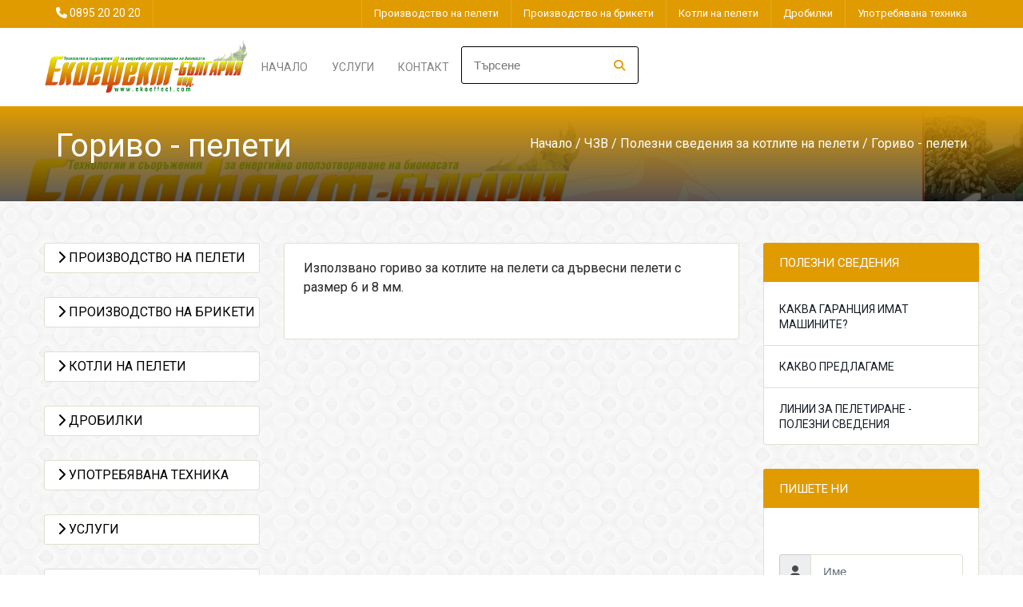

--- FILE ---
content_type: text/html; charset=windows-1251
request_url: https://www.ekoeffect.com/19405724.html
body_size: 7176
content:
<!DOCTYPE html>
<html lang="BG">
<head>    
<meta charset="windows-1251">
    <meta name="viewport" content="width=device-width, initial-scale=1, user-scalable=yes">

    <!-- РЎР°РјРѕ РµРґРёРЅ Р»РёРЅРє Р·Р° Font Awesome CSS -->
    <link rel="stylesheet" href="https://cdnjs.cloudflare.com/ajax/libs/font-awesome/4.7.0/css/font-awesome.min.css">


    <title>Гориво за котлите на пелети</title>
<meta http-equiv="Content-Language" content="BG" />
<meta http-equiv="CACHE-CONTROL" content="PUBLIC" />
<meta http-equiv="EXPIRES" content="Sat, 10 Jan 2026 01:51:33 +0200" /><base href="https://www.ekoeffect.com" /><meta name="resource-type" content="document" />
<meta name="copyright" content="Copyright (C) 2004-2026" />
<meta name="language" content="BG" />
<meta name="webmaster" content="http://www.maksoft.net  MAKSOFT Net Sofia Bulgaria +359 2 846 46" />
<meta name="description" content="Използвано гориво за котлите на пелети са дървесни пелети с размер 6 и 8 мм...." />
<meta name="keywords" content="" />
<meta name="generator" content="Maksoft CMS" />
<meta name="coverage" content="Worldwide" />
<!-- Facebook  Open Graph Meta Data -->
<meta property="og:title" content="Гориво - пелети - Използвано гориво за котлите на пелети са дървесни пелети с размер 6 и 8 мм...." />
<meta property="og:type" content="article" />
<meta property="og:image" content="https://www.ekoeffect.com/" />
<meta property="og:url" content="" />
<meta property="og:description" content="Използвано гориво за котлите на пелети са дървесни пелети с размер 6 и 8 мм...." />
<meta name="distribution" content="global" />
<meta name="rating" content="General" />
<meta name="robots" content="index,follow,all,noarchive" />
<link  rel="alternate" type="application/rss+xml" title="Екоефект България - линии за производство на пелети, брикет машини , котли" href="https://www.ekoeffect.com/rss.php" />
<!--  SiteID=1079  n=19405724 PR:1 7.28 Mb  -->
<script type="text/javascript" src="/lib/lib_functions.js" ></script>
<!-- load FLASH library to prevent BORDER arround flash //-->
<script src="/lib/lib_flash.js" type="text/javascript"></script>
<!-- load jQuery library//-->
<script src="https://ajax.googleapis.com/ajax/libs/jquery/1.12.4/jquery.min.js"></script>
<script src="https://ajax.googleapis.com/ajax/libs/jqueryui/1.12.1/jquery-ui.min.js"></script>
<script src="https://code.jquery.com/jquery-migrate-1.4.1.min.js"
        integrity="sha256-SOuLUArmo4YXtXONKz+uxIGSKneCJG4x0nVcA0pFzV0="
        crossorigin="anonymous"></script>

<script type="text/javascript" src="/lib/jquery/fancybox/jquery.fancybox-1.3.4.pack.js"></script>
<script type="text/javascript" src="/lib/jquery/jquery.cookie.js"></script>

<script type="text/javascript">
// Prevent jQuery conflicts with Prototype or other libraries
var $j = jQuery.noConflict();
</script>
	<!--<link href="https://www.maksoft.net/css/admin_classes.css" rel="stylesheet" type="text/css" />-->
    <link  href="/css/admin_classes.css" rel="stylesheet" type="text/css" />
<!-- header_inc -->
<link rel="stylesheet" type="text/css" href="/lib/jquery/fancybox/jquery.fancybox-1.3.4.css" media="screen"/>
<!--
<script async language="javascript" type="text/javascript">
	$j(document).ready(function(){
			$j('#page_stats').load("http://www.maksoft.net/web/admin/includes/page_stats.php");
		})
</script>
<div id="page_stats"></div>
//-->			
<style>
    .cc-banner .cc-message{
        flex:none !important;
    }
    .cc-compliance a{
        min-width: 65px !important;
        height: 37px !important; 
        border-radius: 5px !important;
    }
</style>

<link href="/web/assets/toastr/toastr.min.css" rel="stylesheet" type="text/css" />
<!-- font awesome -->
<link rel="stylesheet" href="https://cdnjs.cloudflare.com/ajax/libs/font-awesome/6.5.0/css/all.min.css" integrity="..." crossorigin="anonymous" referrerpolicy="no-referrer" />
<link rel="stylesheet" href="https://cdnjs.cloudflare.com/ajax/libs/font-awesome/6.5.0/css/v4-shims.min.css" integrity="..." crossorigin="anonymous" referrerpolicy="no-referrer" />
<!-- head css -->
<!--<link href="//netdna.bootstrapcdn.com/bootstrap/3.0.0/css/bootstrap-glyphicons.css" rel="stylesheet" type="text/css" />-->

<link href="https://fonts.googleapis.com/css?family=Roboto" rel="stylesheet">
	<link rel='stylesheet' href='/Templates/base/flatdesign/assets/css/dcf-responsive-table-5.css' type='text/css' media='all'/>
    <link rel='stylesheet' href='/Templates/base/flatdesign/assets/css/style.css' type='text/css' media='all'/>
<link rel='stylesheet' href='/Templates/base/flatdesign/assets/css/jquery-ui.theme.min.css' type='text/css' media='all'/>
<link rel='stylesheet' href='/global/Pikaday/css/pikaday.css'></script>
<style>
	:root {
		--main-color:#e09b00;
	}
</style>
<link rel='stylesheet' id='style-color-css' href='/Templates/base/flatdesign/assets/css/color/theme-color.css' type='text/css' media='all'/>
<link rel="stylesheet" href="https://maxcdn.bootstrapcdn.com/bootstrap/4.0.0-alpha.6/css/bootstrap.min.css" integrity="sha384-rwoIResjU2yc3z8GV/NPeZWAv56rSmLldC3R/AZzGRnGxQQKnKkoFVhFQhNUwEyJ" crossorigin="anonymous">
<!-- REVOLUTION SLIDER -->
<link href="/Templates/base/flatdesign/assets/plugins/slider.revolution/css/extralayers.css" rel="stylesheet" type="text/css"/>
<link href="/Templates/base/flatdesign/assets/plugins/slider.revolution/css/settings.css" rel="stylesheet" type="text/css"/>
<!-- DATETIME PICKER -->
<link async rel="stylesheet" href='/global/bootstrap-datetimepicker/css/bootstrap-datetimepicker.min.css'>
<link async rel="stylesheet" href='/global/bootstrap-datetimepicker/datetimepicker.css'>


    <script src="https://use.typekit.net/cit3sya.js"></script>
    <script>
        try {
            Typekit.load( {
                async: true
            } );
        } catch ( e ) {}
    </script>
    <script type="text/javascript">
        (function($) {
            $(document).ready(function() {
                $(".stretcher-item").mouseenter(function() {
                    $(this).addClass("active");
                    $(this).siblings().addClass("inactive")
                });
                $(".stretcher-item").mouseleave(function() {
                    $(this).removeClass("active");
                    $(this).siblings().removeClass("inactive")
                });
                $("#formButton").click(function() {
                    $(".advanced-search").toggle();
                });

            });


        })(jQuery);
    </script>
</head>
<body class="destination-template-default single single-destination">
<!-- BODY Open Inc -->

<style>
body {
	background-color:  ;
}
</style>
<div class="headline navbar-light">
<div class="wrap">
<ul class="headinfo">
	
	
    
    
	
	
	
		<li><i class="fa fa-phone" aria-hidden="true"></i> <a href="tel:0895 20 20 20">0895 20 20 20</a></li>
	</ul>
<ul class="headmenu">
<li>
	<a href="https://www.ekoeffect.com/linii.html">
		Производство на пелети	</a>
</li>
<li>
	<a href="https://www.ekoeffect.com/briketmashini.html">
		Производство на брикети	</a>
</li>
<li>
	<a href="https://www.ekoeffect.com/kotli.html">
		Котли на пелети	</a>
</li>
<li>
	<a href="https://www.ekoeffect.com/drobilki.html">
		Дробилки	</a>
</li>
<li>
	<a href="https://www.ekoeffect.com/upotrebeni.html">
		Употребявана техника 	</a>
</li>
</ul></div></div>		<!-- ?????-->
	<header id="header" class="header " role="banner">

		<div class="wrap">

			<!-- ???? -->
			<div class="logo">
								<a href="https://www.ekoeffect.com/" title="Екоефект България - линии за производство на пелети, брикет машини , котли"><img src="web/images/upload/1079/top1a.png" class="site-logo"></a>
							</div>
			<!-- //???? -->

			<!--??????? ?????????-->
			<nav id="nav" class="main-nav">
				<ul id="menu-primary" class="">

					<li class="menu-item menu-item-type-post_type menu-item-object-page menu-item-has-children"><a href="https://www.ekoeffect.com/">Начало</a>
											<li class="menu-item menu-item-type-post_type menu-item-object-page menu-item-has-children" >
						<a href="https://www.ekoeffect.com/uslugi.html" >
					Услуги</a>
						</li>											<li class="menu-item menu-item-type-post_type menu-item-object-page menu-item-has-children" >
						<a href="https://www.ekoeffect.com/19405297.html" >
					Контакт</a>
						</li>										<ul id="menu-haedline">
									<li>
						<a href="https://www.ekoeffect.com/linii.html">
							Производство на пелети						</a>
					</li>
									<li>
						<a href="https://www.ekoeffect.com/briketmashini.html">
							Производство на брикети						</a>
					</li>
									<li>
						<a href="https://www.ekoeffect.com/kotli.html">
							Котли на пелети						</a>
					</li>
									<li>
						<a href="https://www.ekoeffect.com/drobilki.html">
							Дробилки						</a>
					</li>
									<li>
						<a href="https://www.ekoeffect.com/upotrebeni.html">
							Употребявана техника 						</a>
					</li>
								
				</ul>
								</ul>
                					<ul class="nav navbar-nav navbar-right" style="margin: 23px !important;">
						<div id="box_search">
							<div class="box-search-content">
								<form method="get" style="">
									<input type="hidden" name="n" value="19405724">
									<input type="hidden" name="SiteID" value="1079">
									<input type="text" class="search_field" id="search" name="search" placeholder="Търсене" style="width: auto; border:1px solid black;">
									<button class="icon" style="position: relative; bottom: 32px; left: 191px; font-size: 14px; padding: 0px;"><i class="fa fa-search"></i></button>
								</form>   
							</div>
						</div>
					</ul>
							</nav>
			<!--//??????? ?????????-->
					</div>
		
	</header>
	<!-- //????? -->
	
<main class="main" role="main">
<style>
	.site-title {
	background: 
    linear-gradient(
      var(--main-color), 
      rgba(0, 0, 0, 0.65)
    ),
    url(web/images/upload/1079/nova_zaglavna_ekoeffect1.jpg);
	}
</style>
<div class="site-title colorr">
		<div class="wrap">
			<div class="container">
				<h1>Гориво - пелети</h1>
				<nav role="navigation" class="breadcrumbs">
				<ul>
				<a href="https://www.ekoeffect.com/" class='nav_links' title="Екоефект България - линии за пелети, брикет машини, котли">Начало</a>&nbsp;/&nbsp;<a itemprop="url" href="https://www.ekoeffect.com/19405722.html"  class="nav_links" title="Често задавани въпроси"><span itemprop="name">ЧЗВ</span></a>&nbsp;/&nbsp;<a itemprop="url" href="https://www.ekoeffect.com/izbor-kotli-na-peleti.html"  class="nav_links" title="Често задавани въпроси при избор котли на пелети"><span itemprop="name">Полезни сведения за котлите на пелети</span></a>&nbsp;/&nbsp;Гориво - пелети				</ul>
				</nav>			
			</div>
		</div>
</div><p></p>    <!-- <div class="wrap">
        <div class="row"> -->
        <div class="wrap"><div class="row"><aside id="left-sidebar" class="left-sidebar one-fourth sidebar left widget-area" role="complementary">
	<ul>
	<style>
    body {
        background-image: url(Templates/base/flatdesign/assets/images/patterns/pattern1.png);
        background-repeat: repeat;
    }
	a.btn-eko {
		color: #000;
	}
	a.btn-eko:hover {
		color: #e09a01;
	}
	@media screen and (max-width: 726px) {
		.widget-left {
			display:none !important;
		}
	}
</style>

<li class="widget widget-sidebar widget-left">
	<article class="one-fourth">
<!--		<h4><i class="fa fa-chevron-right" aria-hidden="true"></i> <a href="https://www.ekoeffect.com/linii.html" >Производство на пелети</a></h4>-->
		<a class="btn btn-eko" href="https://www.ekoeffect.com/linii.html" role="button"><i class="fa fa-chevron-right" aria-hidden="true"></i> Производство на пелети</a>
</article>
</li>


<li class="widget widget-sidebar widget-left">
	<article class="one-fourth">
<!--		<h4><i class="fa fa-chevron-right" aria-hidden="true"></i> <a href="https://www.ekoeffect.com/briketmashini.html" >Производство на брикети</a></h4>-->
		<a class="btn btn-eko" href="https://www.ekoeffect.com/briketmashini.html" role="button"><i class="fa fa-chevron-right" aria-hidden="true"></i> Производство на брикети</a>
</article>
</li>


<li class="widget widget-sidebar widget-left">
	<article class="one-fourth">
<!--		<h4><i class="fa fa-chevron-right" aria-hidden="true"></i> <a href="https://www.ekoeffect.com/kotli.html" >Котли на пелети</a></h4>-->
		<a class="btn btn-eko" href="https://www.ekoeffect.com/kotli.html" role="button"><i class="fa fa-chevron-right" aria-hidden="true"></i> Котли на пелети</a>
</article>
</li>


<li class="widget widget-sidebar widget-left">
	<article class="one-fourth">
<!--		<h4><i class="fa fa-chevron-right" aria-hidden="true"></i> <a href="https://www.ekoeffect.com/drobilki.html" >Дробилки</a></h4>-->
		<a class="btn btn-eko" href="https://www.ekoeffect.com/drobilki.html" role="button"><i class="fa fa-chevron-right" aria-hidden="true"></i> Дробилки</a>
</article>
</li>


<li class="widget widget-sidebar widget-left">
	<article class="one-fourth">
<!--		<h4><i class="fa fa-chevron-right" aria-hidden="true"></i> <a href="https://www.ekoeffect.com/upotrebeni.html" >Употребявана техника </a></h4>-->
		<a class="btn btn-eko" href="https://www.ekoeffect.com/upotrebeni.html" role="button"><i class="fa fa-chevron-right" aria-hidden="true"></i> Употребявана техника </a>
</article>
</li>


<li class="widget widget-sidebar widget-left">
	<article class="one-fourth">
<!--		<h4><i class="fa fa-chevron-right" aria-hidden="true"></i> <a href="https://www.ekoeffect.com/uslugi.html" >Услуги</a></h4>-->
		<a class="btn btn-eko" href="https://www.ekoeffect.com/uslugi.html" role="button"><i class="fa fa-chevron-right" aria-hidden="true"></i> Услуги</a>
</article>
</li>


<li class="widget widget-sidebar widget-left">
	<article class="one-fourth">
<!--		<h4><i class="fa fa-chevron-right" aria-hidden="true"></i> <a href="https://www.ekoeffect.com/19405297.html" >Контакт</a></h4>-->
		<a class="btn btn-eko" href="https://www.ekoeffect.com/19405297.html" role="button"><i class="fa fa-chevron-right" aria-hidden="true"></i> Контакт</a>
</article>
</li>


<li class="widget widget-sidebar widget-left">
	<article class="one-fourth">
<!--		<h4><i class="fa fa-chevron-right" aria-hidden="true"></i> <a href="https://www.ekoeffect.com/19405722.html" >ЧЗВ</a></h4>-->
		<a class="btn btn-eko" href="https://www.ekoeffect.com/19405722.html" role="button"><i class="fa fa-chevron-right" aria-hidden="true"></i> ЧЗВ</a>
</article>
</li>


<li class="widget widget-sidebar widget-left">
	<article class="one-fourth">
<!--		<h4><i class="fa fa-chevron-right" aria-hidden="true"></i> <a href="https://www.ekoeffect.com/19514091.html" >Инвестиционно намерение</a></h4>-->
		<a class="btn btn-eko" href="https://www.ekoeffect.com/19514091.html" role="button"><i class="fa fa-chevron-right" aria-hidden="true"></i> Инвестиционно намерение</a>
</article>
</li>

	</ul>
</aside>            <!--- Съдържание на страница -->
            <div class="content one-half">
                <article class="static-content post single page type-page status-publish hentry">
                <div class="entry-content">
                
                        <p>Използвано гориво за котлите на пелети са дървесни пелети с размер 6 и 8 мм.</p><div class='clearfix'></div><div class="subPages-columns" style="display: flex; flex-wrap: wrap; justify-content: center; align-items: stretch; width: 100%; "></div>                <div class='clearfix'></div>
                </div>
                </article>
                
            </div>
            <!--- //Съдържание на страница -->
<aside id="right-sidebar" class="right-sidebar one-fourth sidebar right widget-area" role="complementary">
	<ul>
		<style>
	.widget-contact .divider {
		display:none;
	}
	.widget-contact form {
		margin-bottom: 20px;
	}
</style>
				<li class="widget widget-sidebar widget-group">
			<article class="one-fourth">
						<h4>Полезни сведения</h4>
						<ul>
		        <li><a href="https://www.ekoeffect.com/19405727.html">Каква гаранция имат машините?</a></li>
                <li><a href="https://www.ekoeffect.com/19405726.html">Какво предлагаме</a></li>
                <li><a href="https://www.ekoeffect.com/19405725.html">Линии за пелетиране - полезни сведения</a></li>
        				</ul>
			</article>
		</li>
		
<li class="widget widget-sidebar widget-contact">
	<article class="one-fourth">
		<h4>Пишете ни</h4>
        <ul>
		<hr class="divider">
<p></p><!-- Alert Success -->

<div class="bootstrapform">
<form name="form1" method="post" action="/form-cms.php?n=19405724&SiteID=1079">
<div class="form-group">
<!--<label for="Name">РРјРµ</label>-->
	<div class="input-group">
	<span class="input-group-addon"><i class="fa fa-user"></i></span>
<input name="Name" class="form-control" type="text" id="Name" value="" placeholder="Име" required="">
</div>
</div>
<div class="form-group">
<!--<label for="EMail">E-mail</label>-->
	<div class="input-group">
	<span class="input-group-addon"><i class="fa fa-envelope"></i></span>
<input name="EMail" type="email" class="form-control" id="EMail" value="" placeholder="E-mail" required="">
</div>
</div>
<div class="form-group">
	<div class="input-group">
	<span class="input-group-addon"><i class="fa fa-phone"></i></span>
<input name="Phone" class="form-control" type="text" id="Phone" placeholder="Телефон" required="">
</div>
</div>
<div class="form-group">
<textarea name="Zapitvane" class="form-control" rows="5" id="Zapitvane" placeholder="" required></textarea>
</div>

<script>
window.onload = function() {
  var recaptcha = document.forms["form1"]["g-recaptcha-response"];
  recaptcha.required = true;
  recaptcha.oninvalid = function(e) {
    // do something
    alert("Please click to confirm you are human!");
  }
}

</script>
<!--<style>
div.g-recaptcha div {
  margin: 0 auto;
}
</style>-->
 <div class="g-recaptcha" data-sitekey="6LdW5xQTAAAAAJ8ZY3iOn9Gp0F6lHT_0WMKvo6_t" data-callback="onReCaptchaSuccess"></div> <script src='https://www.google.com/recaptcha/api.js?hl=bg'></script>
<script>
var HEADER_HEIGHT = 0; // Height of header/menu fixed if exists
var isIOS = /iPhone|iPad|iPod/i.test(navigator.userAgent);
var grecaptchaPosition;

var isScrolledIntoView = function (elem) {
  var elemRect = elem.getBoundingClientRect();
  var isVisible = (elemRect.top - HEADER_HEIGHT >= 0 && elemRect.bottom <= window.innerHeight);
  
  return isVisible;
};

if (isIOS) {
  var recaptchaElements = document.querySelectorAll('.g-recaptcha');

  window.addEventListener('scroll', function () {
    Array.prototype.forEach.call(recaptchaElements, function (element) {
      if (isScrolledIntoView(element)) {
        grecaptchaPosition = document.documentElement.scrollTop || document.body.scrollTop;
      }
    });
  }, false);
}

var onReCaptchaSuccess = function () {
  if (isIOS && grecaptchaPosition !== undefined) {
    window.scrollTo(0, grecaptchaPosition);
  }
};
</script>
	

<br />

<input name="Submit" type="submit" class="btn btn btn-success" value="Изпрати">

        <input name="formformnfText" type="hidden" id="ConfText" value="Изпратено успешно">
        <input name="n" type="hidden" id="n" value="19405724"> 
		<input name="SiteID" type="hidden" id="SiteID" value="1079">
        <input name="ToMail" type="hidden" id="ToMail" value="office@ekoeffect.com"> 
        <input name="conf_page" type="hidden" id="conf_page " value="/page.php?n=19405724&SiteID=1079&sent=1">
        <input name="Form" type="hidden" id="Form" value="Ekoefekt-Gorivo - peleti">
		<input name="URL" type="hidden" id="URL" value="https://www.ekoeffect.com/19405724.html">
        <div class="verify-hidden">
            <input name="verify" type="text">
        </div>

</form>
<style>
.verify-hidden {
display: none;
}
</style>
</div>

<p></p>
        </ul>
	</article>
</li>	</ul>
</aside></div></div>        <!-- </div>
    </div> -->
</main><!-- Р¤СѓС‚СЉСЂ -->
<footer class="footer black" role="contentinfo">
	<div class="wrap">
		<div id="footer-sidebar" class="footer-sidebar widget-area clearfix row" role="complementary">
			<ul>
				<li class="widget widget-sidebar">
					<article class="about_widget clearfix one-half widget-rel">
						<div class="hover-edit"><a href="#" data-toggle="modal" data-target="#settingsModal"><i class="fa fa-cog fa-border" aria-hidden="true"></i></a></div>
						<h6>Екоефект България - линии за производство на пелети, брикет машини , котли</h6>
						<p>Екоефект България - ние предлагаме не само машини а решения: линии за производство на пелетипелети, линии за производство на брикети от биомаса, черни и цветни метали, котли на пелети, котли на биомаса,  дробилна техника и шредери.</p>
					</article>
				</li>
				<li class="widget widget-sidebar">
					<article class="contact_widget one-fourth widget-rel">
						<div class="hover-edit"><a href="#" data-toggle="modal" data-target="#settingsModal"><i class="fa fa-cog fa-border" aria-hidden="true"></i></a></div>
						<h6>За контакти</h6>   
												<p class="contact-data">
							<i class="fa fa-map-marker icon" aria-hidden="true"></i> <a href="https://www.google.bg/maps/place/с. Черна Гора 2340, Стопански двор, област Перник" target="_blank">с. Черна Гора 2340, Стопански двор, област Перник</a>
						</p>
						  
												<p class="contact-data">
							<i class="fa fa-phone icon" aria-hidden="true"></i> <a href="tel:0895 20 20 20">0895 20 20 20</a>
						</p>
						
					</article>
				</li>
				<li class="widget widget-sidebar">
					<article class="social_widget one-fourth widget-rel">
						<div class="hover-edit"><a href="#" data-toggle="modal" data-target="#socialsModal"><i class="fa fa-cog fa-border" aria-hidden="true"></i></a></div>
						<h6>Следвайте ни</h6>
						<ul class="social">
							                                
							                               
							                              
							                               
							   
                               
							                                
							<!-- RSS -->
							<li class="rss"><a href="/rss.php" class="fa fa-rss"></a></li>
							
						</ul>
											<div class="footer-logo">
							<a href="/">
								<img
									src="/web/images/upload/1079/top1a.png"
									alt=""
									class="footer-logo-img"
								/>
							</a>
						</div>

					</article>
				</li>
			</ul>
		</div>
		<!-- #secondary -->
		<div class="copy">
			<p><div class="copyrights">© 2014 - 2026 Екоефект България - линии за производство на пелети, брикет машини , котли |

    Уеб дизайн, изработка, поддръжка и <a href="https://seo.maksoft.net" title="Информация за SEO оптимизация от Максофт" target="_blank" rel="noopener">SEO</a> оптимизация от <a href="https://maksoft.net" title="Максофт"><strong>Максофт</strong></a>
    </div>
</p>
			<!--Р¤СѓС‚СЉСЂ РЅР°РІРёРіР°С†РёСЏ (РѕС‚ С‚РёРї РЅР° СЃС‚СЂР°РЅРёС†Р°С‚Р°: РІС‚РѕСЂР° РІСЂСЉР·РєР°) -->
			<nav class="foot-nav">
				<ul id="menu-footer" class="">
					    				</ul>
			</nav>
			<!--//Р¤СѓС‚СЉСЂ РЅР°РІРёРіР°С†РёСЏ-->
		</div>
	</div>
</footer>
<!-- //Р¤СѓС‚СЉСЂ -->


<!-- jQuery first, then Tether, then Bootstrap JS. -->
<!--    <script src="https://code.jquery.com/jquery-3.1.1.slim.min.js" integrity="sha384-A7FZj7v+d/sdmMqp/nOQwliLvUsJfDHW+k9Omg/a/EheAdgtzNs3hpfag6Ed950n" crossorigin="anonymous"></script>-->
<script src="https://cdnjs.cloudflare.com/ajax/libs/tether/1.4.0/js/tether.min.js" integrity="sha384-DztdAPBWPRXSA/3eYEEUWrWCy7G5KFbe8fFjk5JAIxUYHKkDx6Qin1DkWx51bBrb" crossorigin="anonymous"></script>
<script src="https://maxcdn.bootstrapcdn.com/bootstrap/4.0.0-alpha.6/js/bootstrap.min.js" integrity="sha384-vBWWzlZJ8ea9aCX4pEW3rVHjgjt7zpkNpZk+02D9phzyeVkE+jo0ieGizqPLForn" crossorigin="anonymous"></script>
    
<script type='text/javascript' src='/Templates/base/flatdesign/assets/js/jquery/ui/core.min.js'></script>
<!--<script type='text/javascript' src='/Templates/base/flatdesign/assets/js/jquery/ui/widget.min.js'></script>-->
<script type='text/javascript' src='/Templates/base/flatdesign/assets/js/jquery/ui/mouse.min.js'></script>
<script type='text/javascript' src='/Templates/base/flatdesign/assets/js/jquery/ui/slider.min.js'></script>
<script type='text/javascript' src='/Templates/base/flatdesign/assets/js/jquery/ui/button.min.js'></script>
<script type='text/javascript' src='/Templates/base/flatdesign/assets/js/jquery/ui/datepicker.min.js'></script>
<script type='text/javascript' src='/Templates/base/flatdesign/assets/js/jquery/ui/effect.min.js'></script>
<script type='text/javascript' src='/Templates/base/flatdesign/assets/js/jquery.uniform.min.js'></script>
<script type='text/javascript' src='/Templates/base/flatdesign/assets/js/respond.min.js'></script>
<script type='text/javascript' src='/Templates/base/flatdesign/assets/js/jquery.slicknav.min.js'></script>
<script type='text/javascript' src='/Templates/base/flatdesign/assets/js/scripts.js'></script>

<script type='text/javascript' src='/Templates/base/flatdesign/assets/js/vendors.js'></script>
<script type='text/javascript' src='/Templates/base/flatdesign/assets/js/styleswitcher.js'></script>
<script type='text/javascript' src='/Templates/base/flatdesign/assets/js/colors.js'></script>

<!-- REVOLUTION SLIDER -->
<script type="text/javascript" src="/Templates/base/flatdesign/assets/plugins/slider.revolution/js/jquery.themepunch.tools.min.js"></script>
<script type="text/javascript" src="/Templates/base/flatdesign/assets/plugins/slider.revolution/js/jquery.themepunch.revolution.min.js"></script>
<script type="text/javascript" src="/Templates/base/flatdesign/assets/plugins/slider.revolution/js/settings.revolution_slider.js"></script>
<!-- DATETIME PICKER -->
<script type='text/javascript' src='/global/Pikaday/pikaday.js'></script>


<script type="text/javascript" src="/web/assets/toastr/toastr.js"></script>
<script type='text/javascript' src='//cdn.datatables.net/1.10.15/js/jquery.dataTables.min.js'></script>
<script src="https://cdnjs.cloudflare.com/ajax/libs/handlebars.js/4.0.6/handlebars.min.js" integrity="sha256-1O3BtOwnPyyRzOszK6P+gqaRoXHV6JXj8HkjZmPYhCI=" crossorigin="anonymous"></script>
<!-- footer js -->
<script>
jQuery(document).ready(function(){
});
</script>

</body> 
</html>


--- FILE ---
content_type: text/html; charset=utf-8
request_url: https://www.google.com/recaptcha/api2/anchor?ar=1&k=6LdW5xQTAAAAAJ8ZY3iOn9Gp0F6lHT_0WMKvo6_t&co=aHR0cHM6Ly93d3cuZWtvZWZmZWN0LmNvbTo0NDM.&hl=bg&v=9TiwnJFHeuIw_s0wSd3fiKfN&size=normal&anchor-ms=20000&execute-ms=30000&cb=hkwz30sx63f
body_size: 49012
content:
<!DOCTYPE HTML><html dir="ltr" lang="bg"><head><meta http-equiv="Content-Type" content="text/html; charset=UTF-8">
<meta http-equiv="X-UA-Compatible" content="IE=edge">
<title>reCAPTCHA</title>
<style type="text/css">
/* cyrillic-ext */
@font-face {
  font-family: 'Roboto';
  font-style: normal;
  font-weight: 400;
  font-stretch: 100%;
  src: url(//fonts.gstatic.com/s/roboto/v48/KFO7CnqEu92Fr1ME7kSn66aGLdTylUAMa3GUBHMdazTgWw.woff2) format('woff2');
  unicode-range: U+0460-052F, U+1C80-1C8A, U+20B4, U+2DE0-2DFF, U+A640-A69F, U+FE2E-FE2F;
}
/* cyrillic */
@font-face {
  font-family: 'Roboto';
  font-style: normal;
  font-weight: 400;
  font-stretch: 100%;
  src: url(//fonts.gstatic.com/s/roboto/v48/KFO7CnqEu92Fr1ME7kSn66aGLdTylUAMa3iUBHMdazTgWw.woff2) format('woff2');
  unicode-range: U+0301, U+0400-045F, U+0490-0491, U+04B0-04B1, U+2116;
}
/* greek-ext */
@font-face {
  font-family: 'Roboto';
  font-style: normal;
  font-weight: 400;
  font-stretch: 100%;
  src: url(//fonts.gstatic.com/s/roboto/v48/KFO7CnqEu92Fr1ME7kSn66aGLdTylUAMa3CUBHMdazTgWw.woff2) format('woff2');
  unicode-range: U+1F00-1FFF;
}
/* greek */
@font-face {
  font-family: 'Roboto';
  font-style: normal;
  font-weight: 400;
  font-stretch: 100%;
  src: url(//fonts.gstatic.com/s/roboto/v48/KFO7CnqEu92Fr1ME7kSn66aGLdTylUAMa3-UBHMdazTgWw.woff2) format('woff2');
  unicode-range: U+0370-0377, U+037A-037F, U+0384-038A, U+038C, U+038E-03A1, U+03A3-03FF;
}
/* math */
@font-face {
  font-family: 'Roboto';
  font-style: normal;
  font-weight: 400;
  font-stretch: 100%;
  src: url(//fonts.gstatic.com/s/roboto/v48/KFO7CnqEu92Fr1ME7kSn66aGLdTylUAMawCUBHMdazTgWw.woff2) format('woff2');
  unicode-range: U+0302-0303, U+0305, U+0307-0308, U+0310, U+0312, U+0315, U+031A, U+0326-0327, U+032C, U+032F-0330, U+0332-0333, U+0338, U+033A, U+0346, U+034D, U+0391-03A1, U+03A3-03A9, U+03B1-03C9, U+03D1, U+03D5-03D6, U+03F0-03F1, U+03F4-03F5, U+2016-2017, U+2034-2038, U+203C, U+2040, U+2043, U+2047, U+2050, U+2057, U+205F, U+2070-2071, U+2074-208E, U+2090-209C, U+20D0-20DC, U+20E1, U+20E5-20EF, U+2100-2112, U+2114-2115, U+2117-2121, U+2123-214F, U+2190, U+2192, U+2194-21AE, U+21B0-21E5, U+21F1-21F2, U+21F4-2211, U+2213-2214, U+2216-22FF, U+2308-230B, U+2310, U+2319, U+231C-2321, U+2336-237A, U+237C, U+2395, U+239B-23B7, U+23D0, U+23DC-23E1, U+2474-2475, U+25AF, U+25B3, U+25B7, U+25BD, U+25C1, U+25CA, U+25CC, U+25FB, U+266D-266F, U+27C0-27FF, U+2900-2AFF, U+2B0E-2B11, U+2B30-2B4C, U+2BFE, U+3030, U+FF5B, U+FF5D, U+1D400-1D7FF, U+1EE00-1EEFF;
}
/* symbols */
@font-face {
  font-family: 'Roboto';
  font-style: normal;
  font-weight: 400;
  font-stretch: 100%;
  src: url(//fonts.gstatic.com/s/roboto/v48/KFO7CnqEu92Fr1ME7kSn66aGLdTylUAMaxKUBHMdazTgWw.woff2) format('woff2');
  unicode-range: U+0001-000C, U+000E-001F, U+007F-009F, U+20DD-20E0, U+20E2-20E4, U+2150-218F, U+2190, U+2192, U+2194-2199, U+21AF, U+21E6-21F0, U+21F3, U+2218-2219, U+2299, U+22C4-22C6, U+2300-243F, U+2440-244A, U+2460-24FF, U+25A0-27BF, U+2800-28FF, U+2921-2922, U+2981, U+29BF, U+29EB, U+2B00-2BFF, U+4DC0-4DFF, U+FFF9-FFFB, U+10140-1018E, U+10190-1019C, U+101A0, U+101D0-101FD, U+102E0-102FB, U+10E60-10E7E, U+1D2C0-1D2D3, U+1D2E0-1D37F, U+1F000-1F0FF, U+1F100-1F1AD, U+1F1E6-1F1FF, U+1F30D-1F30F, U+1F315, U+1F31C, U+1F31E, U+1F320-1F32C, U+1F336, U+1F378, U+1F37D, U+1F382, U+1F393-1F39F, U+1F3A7-1F3A8, U+1F3AC-1F3AF, U+1F3C2, U+1F3C4-1F3C6, U+1F3CA-1F3CE, U+1F3D4-1F3E0, U+1F3ED, U+1F3F1-1F3F3, U+1F3F5-1F3F7, U+1F408, U+1F415, U+1F41F, U+1F426, U+1F43F, U+1F441-1F442, U+1F444, U+1F446-1F449, U+1F44C-1F44E, U+1F453, U+1F46A, U+1F47D, U+1F4A3, U+1F4B0, U+1F4B3, U+1F4B9, U+1F4BB, U+1F4BF, U+1F4C8-1F4CB, U+1F4D6, U+1F4DA, U+1F4DF, U+1F4E3-1F4E6, U+1F4EA-1F4ED, U+1F4F7, U+1F4F9-1F4FB, U+1F4FD-1F4FE, U+1F503, U+1F507-1F50B, U+1F50D, U+1F512-1F513, U+1F53E-1F54A, U+1F54F-1F5FA, U+1F610, U+1F650-1F67F, U+1F687, U+1F68D, U+1F691, U+1F694, U+1F698, U+1F6AD, U+1F6B2, U+1F6B9-1F6BA, U+1F6BC, U+1F6C6-1F6CF, U+1F6D3-1F6D7, U+1F6E0-1F6EA, U+1F6F0-1F6F3, U+1F6F7-1F6FC, U+1F700-1F7FF, U+1F800-1F80B, U+1F810-1F847, U+1F850-1F859, U+1F860-1F887, U+1F890-1F8AD, U+1F8B0-1F8BB, U+1F8C0-1F8C1, U+1F900-1F90B, U+1F93B, U+1F946, U+1F984, U+1F996, U+1F9E9, U+1FA00-1FA6F, U+1FA70-1FA7C, U+1FA80-1FA89, U+1FA8F-1FAC6, U+1FACE-1FADC, U+1FADF-1FAE9, U+1FAF0-1FAF8, U+1FB00-1FBFF;
}
/* vietnamese */
@font-face {
  font-family: 'Roboto';
  font-style: normal;
  font-weight: 400;
  font-stretch: 100%;
  src: url(//fonts.gstatic.com/s/roboto/v48/KFO7CnqEu92Fr1ME7kSn66aGLdTylUAMa3OUBHMdazTgWw.woff2) format('woff2');
  unicode-range: U+0102-0103, U+0110-0111, U+0128-0129, U+0168-0169, U+01A0-01A1, U+01AF-01B0, U+0300-0301, U+0303-0304, U+0308-0309, U+0323, U+0329, U+1EA0-1EF9, U+20AB;
}
/* latin-ext */
@font-face {
  font-family: 'Roboto';
  font-style: normal;
  font-weight: 400;
  font-stretch: 100%;
  src: url(//fonts.gstatic.com/s/roboto/v48/KFO7CnqEu92Fr1ME7kSn66aGLdTylUAMa3KUBHMdazTgWw.woff2) format('woff2');
  unicode-range: U+0100-02BA, U+02BD-02C5, U+02C7-02CC, U+02CE-02D7, U+02DD-02FF, U+0304, U+0308, U+0329, U+1D00-1DBF, U+1E00-1E9F, U+1EF2-1EFF, U+2020, U+20A0-20AB, U+20AD-20C0, U+2113, U+2C60-2C7F, U+A720-A7FF;
}
/* latin */
@font-face {
  font-family: 'Roboto';
  font-style: normal;
  font-weight: 400;
  font-stretch: 100%;
  src: url(//fonts.gstatic.com/s/roboto/v48/KFO7CnqEu92Fr1ME7kSn66aGLdTylUAMa3yUBHMdazQ.woff2) format('woff2');
  unicode-range: U+0000-00FF, U+0131, U+0152-0153, U+02BB-02BC, U+02C6, U+02DA, U+02DC, U+0304, U+0308, U+0329, U+2000-206F, U+20AC, U+2122, U+2191, U+2193, U+2212, U+2215, U+FEFF, U+FFFD;
}
/* cyrillic-ext */
@font-face {
  font-family: 'Roboto';
  font-style: normal;
  font-weight: 500;
  font-stretch: 100%;
  src: url(//fonts.gstatic.com/s/roboto/v48/KFO7CnqEu92Fr1ME7kSn66aGLdTylUAMa3GUBHMdazTgWw.woff2) format('woff2');
  unicode-range: U+0460-052F, U+1C80-1C8A, U+20B4, U+2DE0-2DFF, U+A640-A69F, U+FE2E-FE2F;
}
/* cyrillic */
@font-face {
  font-family: 'Roboto';
  font-style: normal;
  font-weight: 500;
  font-stretch: 100%;
  src: url(//fonts.gstatic.com/s/roboto/v48/KFO7CnqEu92Fr1ME7kSn66aGLdTylUAMa3iUBHMdazTgWw.woff2) format('woff2');
  unicode-range: U+0301, U+0400-045F, U+0490-0491, U+04B0-04B1, U+2116;
}
/* greek-ext */
@font-face {
  font-family: 'Roboto';
  font-style: normal;
  font-weight: 500;
  font-stretch: 100%;
  src: url(//fonts.gstatic.com/s/roboto/v48/KFO7CnqEu92Fr1ME7kSn66aGLdTylUAMa3CUBHMdazTgWw.woff2) format('woff2');
  unicode-range: U+1F00-1FFF;
}
/* greek */
@font-face {
  font-family: 'Roboto';
  font-style: normal;
  font-weight: 500;
  font-stretch: 100%;
  src: url(//fonts.gstatic.com/s/roboto/v48/KFO7CnqEu92Fr1ME7kSn66aGLdTylUAMa3-UBHMdazTgWw.woff2) format('woff2');
  unicode-range: U+0370-0377, U+037A-037F, U+0384-038A, U+038C, U+038E-03A1, U+03A3-03FF;
}
/* math */
@font-face {
  font-family: 'Roboto';
  font-style: normal;
  font-weight: 500;
  font-stretch: 100%;
  src: url(//fonts.gstatic.com/s/roboto/v48/KFO7CnqEu92Fr1ME7kSn66aGLdTylUAMawCUBHMdazTgWw.woff2) format('woff2');
  unicode-range: U+0302-0303, U+0305, U+0307-0308, U+0310, U+0312, U+0315, U+031A, U+0326-0327, U+032C, U+032F-0330, U+0332-0333, U+0338, U+033A, U+0346, U+034D, U+0391-03A1, U+03A3-03A9, U+03B1-03C9, U+03D1, U+03D5-03D6, U+03F0-03F1, U+03F4-03F5, U+2016-2017, U+2034-2038, U+203C, U+2040, U+2043, U+2047, U+2050, U+2057, U+205F, U+2070-2071, U+2074-208E, U+2090-209C, U+20D0-20DC, U+20E1, U+20E5-20EF, U+2100-2112, U+2114-2115, U+2117-2121, U+2123-214F, U+2190, U+2192, U+2194-21AE, U+21B0-21E5, U+21F1-21F2, U+21F4-2211, U+2213-2214, U+2216-22FF, U+2308-230B, U+2310, U+2319, U+231C-2321, U+2336-237A, U+237C, U+2395, U+239B-23B7, U+23D0, U+23DC-23E1, U+2474-2475, U+25AF, U+25B3, U+25B7, U+25BD, U+25C1, U+25CA, U+25CC, U+25FB, U+266D-266F, U+27C0-27FF, U+2900-2AFF, U+2B0E-2B11, U+2B30-2B4C, U+2BFE, U+3030, U+FF5B, U+FF5D, U+1D400-1D7FF, U+1EE00-1EEFF;
}
/* symbols */
@font-face {
  font-family: 'Roboto';
  font-style: normal;
  font-weight: 500;
  font-stretch: 100%;
  src: url(//fonts.gstatic.com/s/roboto/v48/KFO7CnqEu92Fr1ME7kSn66aGLdTylUAMaxKUBHMdazTgWw.woff2) format('woff2');
  unicode-range: U+0001-000C, U+000E-001F, U+007F-009F, U+20DD-20E0, U+20E2-20E4, U+2150-218F, U+2190, U+2192, U+2194-2199, U+21AF, U+21E6-21F0, U+21F3, U+2218-2219, U+2299, U+22C4-22C6, U+2300-243F, U+2440-244A, U+2460-24FF, U+25A0-27BF, U+2800-28FF, U+2921-2922, U+2981, U+29BF, U+29EB, U+2B00-2BFF, U+4DC0-4DFF, U+FFF9-FFFB, U+10140-1018E, U+10190-1019C, U+101A0, U+101D0-101FD, U+102E0-102FB, U+10E60-10E7E, U+1D2C0-1D2D3, U+1D2E0-1D37F, U+1F000-1F0FF, U+1F100-1F1AD, U+1F1E6-1F1FF, U+1F30D-1F30F, U+1F315, U+1F31C, U+1F31E, U+1F320-1F32C, U+1F336, U+1F378, U+1F37D, U+1F382, U+1F393-1F39F, U+1F3A7-1F3A8, U+1F3AC-1F3AF, U+1F3C2, U+1F3C4-1F3C6, U+1F3CA-1F3CE, U+1F3D4-1F3E0, U+1F3ED, U+1F3F1-1F3F3, U+1F3F5-1F3F7, U+1F408, U+1F415, U+1F41F, U+1F426, U+1F43F, U+1F441-1F442, U+1F444, U+1F446-1F449, U+1F44C-1F44E, U+1F453, U+1F46A, U+1F47D, U+1F4A3, U+1F4B0, U+1F4B3, U+1F4B9, U+1F4BB, U+1F4BF, U+1F4C8-1F4CB, U+1F4D6, U+1F4DA, U+1F4DF, U+1F4E3-1F4E6, U+1F4EA-1F4ED, U+1F4F7, U+1F4F9-1F4FB, U+1F4FD-1F4FE, U+1F503, U+1F507-1F50B, U+1F50D, U+1F512-1F513, U+1F53E-1F54A, U+1F54F-1F5FA, U+1F610, U+1F650-1F67F, U+1F687, U+1F68D, U+1F691, U+1F694, U+1F698, U+1F6AD, U+1F6B2, U+1F6B9-1F6BA, U+1F6BC, U+1F6C6-1F6CF, U+1F6D3-1F6D7, U+1F6E0-1F6EA, U+1F6F0-1F6F3, U+1F6F7-1F6FC, U+1F700-1F7FF, U+1F800-1F80B, U+1F810-1F847, U+1F850-1F859, U+1F860-1F887, U+1F890-1F8AD, U+1F8B0-1F8BB, U+1F8C0-1F8C1, U+1F900-1F90B, U+1F93B, U+1F946, U+1F984, U+1F996, U+1F9E9, U+1FA00-1FA6F, U+1FA70-1FA7C, U+1FA80-1FA89, U+1FA8F-1FAC6, U+1FACE-1FADC, U+1FADF-1FAE9, U+1FAF0-1FAF8, U+1FB00-1FBFF;
}
/* vietnamese */
@font-face {
  font-family: 'Roboto';
  font-style: normal;
  font-weight: 500;
  font-stretch: 100%;
  src: url(//fonts.gstatic.com/s/roboto/v48/KFO7CnqEu92Fr1ME7kSn66aGLdTylUAMa3OUBHMdazTgWw.woff2) format('woff2');
  unicode-range: U+0102-0103, U+0110-0111, U+0128-0129, U+0168-0169, U+01A0-01A1, U+01AF-01B0, U+0300-0301, U+0303-0304, U+0308-0309, U+0323, U+0329, U+1EA0-1EF9, U+20AB;
}
/* latin-ext */
@font-face {
  font-family: 'Roboto';
  font-style: normal;
  font-weight: 500;
  font-stretch: 100%;
  src: url(//fonts.gstatic.com/s/roboto/v48/KFO7CnqEu92Fr1ME7kSn66aGLdTylUAMa3KUBHMdazTgWw.woff2) format('woff2');
  unicode-range: U+0100-02BA, U+02BD-02C5, U+02C7-02CC, U+02CE-02D7, U+02DD-02FF, U+0304, U+0308, U+0329, U+1D00-1DBF, U+1E00-1E9F, U+1EF2-1EFF, U+2020, U+20A0-20AB, U+20AD-20C0, U+2113, U+2C60-2C7F, U+A720-A7FF;
}
/* latin */
@font-face {
  font-family: 'Roboto';
  font-style: normal;
  font-weight: 500;
  font-stretch: 100%;
  src: url(//fonts.gstatic.com/s/roboto/v48/KFO7CnqEu92Fr1ME7kSn66aGLdTylUAMa3yUBHMdazQ.woff2) format('woff2');
  unicode-range: U+0000-00FF, U+0131, U+0152-0153, U+02BB-02BC, U+02C6, U+02DA, U+02DC, U+0304, U+0308, U+0329, U+2000-206F, U+20AC, U+2122, U+2191, U+2193, U+2212, U+2215, U+FEFF, U+FFFD;
}
/* cyrillic-ext */
@font-face {
  font-family: 'Roboto';
  font-style: normal;
  font-weight: 900;
  font-stretch: 100%;
  src: url(//fonts.gstatic.com/s/roboto/v48/KFO7CnqEu92Fr1ME7kSn66aGLdTylUAMa3GUBHMdazTgWw.woff2) format('woff2');
  unicode-range: U+0460-052F, U+1C80-1C8A, U+20B4, U+2DE0-2DFF, U+A640-A69F, U+FE2E-FE2F;
}
/* cyrillic */
@font-face {
  font-family: 'Roboto';
  font-style: normal;
  font-weight: 900;
  font-stretch: 100%;
  src: url(//fonts.gstatic.com/s/roboto/v48/KFO7CnqEu92Fr1ME7kSn66aGLdTylUAMa3iUBHMdazTgWw.woff2) format('woff2');
  unicode-range: U+0301, U+0400-045F, U+0490-0491, U+04B0-04B1, U+2116;
}
/* greek-ext */
@font-face {
  font-family: 'Roboto';
  font-style: normal;
  font-weight: 900;
  font-stretch: 100%;
  src: url(//fonts.gstatic.com/s/roboto/v48/KFO7CnqEu92Fr1ME7kSn66aGLdTylUAMa3CUBHMdazTgWw.woff2) format('woff2');
  unicode-range: U+1F00-1FFF;
}
/* greek */
@font-face {
  font-family: 'Roboto';
  font-style: normal;
  font-weight: 900;
  font-stretch: 100%;
  src: url(//fonts.gstatic.com/s/roboto/v48/KFO7CnqEu92Fr1ME7kSn66aGLdTylUAMa3-UBHMdazTgWw.woff2) format('woff2');
  unicode-range: U+0370-0377, U+037A-037F, U+0384-038A, U+038C, U+038E-03A1, U+03A3-03FF;
}
/* math */
@font-face {
  font-family: 'Roboto';
  font-style: normal;
  font-weight: 900;
  font-stretch: 100%;
  src: url(//fonts.gstatic.com/s/roboto/v48/KFO7CnqEu92Fr1ME7kSn66aGLdTylUAMawCUBHMdazTgWw.woff2) format('woff2');
  unicode-range: U+0302-0303, U+0305, U+0307-0308, U+0310, U+0312, U+0315, U+031A, U+0326-0327, U+032C, U+032F-0330, U+0332-0333, U+0338, U+033A, U+0346, U+034D, U+0391-03A1, U+03A3-03A9, U+03B1-03C9, U+03D1, U+03D5-03D6, U+03F0-03F1, U+03F4-03F5, U+2016-2017, U+2034-2038, U+203C, U+2040, U+2043, U+2047, U+2050, U+2057, U+205F, U+2070-2071, U+2074-208E, U+2090-209C, U+20D0-20DC, U+20E1, U+20E5-20EF, U+2100-2112, U+2114-2115, U+2117-2121, U+2123-214F, U+2190, U+2192, U+2194-21AE, U+21B0-21E5, U+21F1-21F2, U+21F4-2211, U+2213-2214, U+2216-22FF, U+2308-230B, U+2310, U+2319, U+231C-2321, U+2336-237A, U+237C, U+2395, U+239B-23B7, U+23D0, U+23DC-23E1, U+2474-2475, U+25AF, U+25B3, U+25B7, U+25BD, U+25C1, U+25CA, U+25CC, U+25FB, U+266D-266F, U+27C0-27FF, U+2900-2AFF, U+2B0E-2B11, U+2B30-2B4C, U+2BFE, U+3030, U+FF5B, U+FF5D, U+1D400-1D7FF, U+1EE00-1EEFF;
}
/* symbols */
@font-face {
  font-family: 'Roboto';
  font-style: normal;
  font-weight: 900;
  font-stretch: 100%;
  src: url(//fonts.gstatic.com/s/roboto/v48/KFO7CnqEu92Fr1ME7kSn66aGLdTylUAMaxKUBHMdazTgWw.woff2) format('woff2');
  unicode-range: U+0001-000C, U+000E-001F, U+007F-009F, U+20DD-20E0, U+20E2-20E4, U+2150-218F, U+2190, U+2192, U+2194-2199, U+21AF, U+21E6-21F0, U+21F3, U+2218-2219, U+2299, U+22C4-22C6, U+2300-243F, U+2440-244A, U+2460-24FF, U+25A0-27BF, U+2800-28FF, U+2921-2922, U+2981, U+29BF, U+29EB, U+2B00-2BFF, U+4DC0-4DFF, U+FFF9-FFFB, U+10140-1018E, U+10190-1019C, U+101A0, U+101D0-101FD, U+102E0-102FB, U+10E60-10E7E, U+1D2C0-1D2D3, U+1D2E0-1D37F, U+1F000-1F0FF, U+1F100-1F1AD, U+1F1E6-1F1FF, U+1F30D-1F30F, U+1F315, U+1F31C, U+1F31E, U+1F320-1F32C, U+1F336, U+1F378, U+1F37D, U+1F382, U+1F393-1F39F, U+1F3A7-1F3A8, U+1F3AC-1F3AF, U+1F3C2, U+1F3C4-1F3C6, U+1F3CA-1F3CE, U+1F3D4-1F3E0, U+1F3ED, U+1F3F1-1F3F3, U+1F3F5-1F3F7, U+1F408, U+1F415, U+1F41F, U+1F426, U+1F43F, U+1F441-1F442, U+1F444, U+1F446-1F449, U+1F44C-1F44E, U+1F453, U+1F46A, U+1F47D, U+1F4A3, U+1F4B0, U+1F4B3, U+1F4B9, U+1F4BB, U+1F4BF, U+1F4C8-1F4CB, U+1F4D6, U+1F4DA, U+1F4DF, U+1F4E3-1F4E6, U+1F4EA-1F4ED, U+1F4F7, U+1F4F9-1F4FB, U+1F4FD-1F4FE, U+1F503, U+1F507-1F50B, U+1F50D, U+1F512-1F513, U+1F53E-1F54A, U+1F54F-1F5FA, U+1F610, U+1F650-1F67F, U+1F687, U+1F68D, U+1F691, U+1F694, U+1F698, U+1F6AD, U+1F6B2, U+1F6B9-1F6BA, U+1F6BC, U+1F6C6-1F6CF, U+1F6D3-1F6D7, U+1F6E0-1F6EA, U+1F6F0-1F6F3, U+1F6F7-1F6FC, U+1F700-1F7FF, U+1F800-1F80B, U+1F810-1F847, U+1F850-1F859, U+1F860-1F887, U+1F890-1F8AD, U+1F8B0-1F8BB, U+1F8C0-1F8C1, U+1F900-1F90B, U+1F93B, U+1F946, U+1F984, U+1F996, U+1F9E9, U+1FA00-1FA6F, U+1FA70-1FA7C, U+1FA80-1FA89, U+1FA8F-1FAC6, U+1FACE-1FADC, U+1FADF-1FAE9, U+1FAF0-1FAF8, U+1FB00-1FBFF;
}
/* vietnamese */
@font-face {
  font-family: 'Roboto';
  font-style: normal;
  font-weight: 900;
  font-stretch: 100%;
  src: url(//fonts.gstatic.com/s/roboto/v48/KFO7CnqEu92Fr1ME7kSn66aGLdTylUAMa3OUBHMdazTgWw.woff2) format('woff2');
  unicode-range: U+0102-0103, U+0110-0111, U+0128-0129, U+0168-0169, U+01A0-01A1, U+01AF-01B0, U+0300-0301, U+0303-0304, U+0308-0309, U+0323, U+0329, U+1EA0-1EF9, U+20AB;
}
/* latin-ext */
@font-face {
  font-family: 'Roboto';
  font-style: normal;
  font-weight: 900;
  font-stretch: 100%;
  src: url(//fonts.gstatic.com/s/roboto/v48/KFO7CnqEu92Fr1ME7kSn66aGLdTylUAMa3KUBHMdazTgWw.woff2) format('woff2');
  unicode-range: U+0100-02BA, U+02BD-02C5, U+02C7-02CC, U+02CE-02D7, U+02DD-02FF, U+0304, U+0308, U+0329, U+1D00-1DBF, U+1E00-1E9F, U+1EF2-1EFF, U+2020, U+20A0-20AB, U+20AD-20C0, U+2113, U+2C60-2C7F, U+A720-A7FF;
}
/* latin */
@font-face {
  font-family: 'Roboto';
  font-style: normal;
  font-weight: 900;
  font-stretch: 100%;
  src: url(//fonts.gstatic.com/s/roboto/v48/KFO7CnqEu92Fr1ME7kSn66aGLdTylUAMa3yUBHMdazQ.woff2) format('woff2');
  unicode-range: U+0000-00FF, U+0131, U+0152-0153, U+02BB-02BC, U+02C6, U+02DA, U+02DC, U+0304, U+0308, U+0329, U+2000-206F, U+20AC, U+2122, U+2191, U+2193, U+2212, U+2215, U+FEFF, U+FFFD;
}

</style>
<link rel="stylesheet" type="text/css" href="https://www.gstatic.com/recaptcha/releases/9TiwnJFHeuIw_s0wSd3fiKfN/styles__ltr.css">
<script nonce="yaxlBPWMGb9ZYIMc7sYJ9w" type="text/javascript">window['__recaptcha_api'] = 'https://www.google.com/recaptcha/api2/';</script>
<script type="text/javascript" src="https://www.gstatic.com/recaptcha/releases/9TiwnJFHeuIw_s0wSd3fiKfN/recaptcha__bg.js" nonce="yaxlBPWMGb9ZYIMc7sYJ9w">
      
    </script></head>
<body><div id="rc-anchor-alert" class="rc-anchor-alert"></div>
<input type="hidden" id="recaptcha-token" value="[base64]">
<script type="text/javascript" nonce="yaxlBPWMGb9ZYIMc7sYJ9w">
      recaptcha.anchor.Main.init("[\x22ainput\x22,[\x22bgdata\x22,\x22\x22,\[base64]/[base64]/bmV3IFpbdF0obVswXSk6Sz09Mj9uZXcgWlt0XShtWzBdLG1bMV0pOks9PTM/bmV3IFpbdF0obVswXSxtWzFdLG1bMl0pOks9PTQ/[base64]/[base64]/[base64]/[base64]/[base64]/[base64]/[base64]/[base64]/[base64]/[base64]/[base64]/[base64]/[base64]/[base64]\\u003d\\u003d\x22,\[base64]\\u003d\x22,\x22w79lwoZKGlHCscOKw63Dm8OFwqIATTnDkxomBcOgZsO3w4sDwr/CvsOFO8Okw5nDtXbDnz3CvEbCmljDsMKCL2nDnRpJFGTClsOXwqDDo8K1wp/CtMODworDuxlZaHtqwqvDqzdPbW48HXEnecO8woTCiDogwp3DnxZDwrdhUMKTAMO7wpPCgcOnVjTDocKjAVcawonDmcOtdT0Vw6RAbcO6wq7DicO3wrc6w61lw4/[base64]/w6/Cu2/CjnwgO1rDt1LCi8Kuw5XDlcO2w4zCr2hUwr/[base64]/[base64]/DnMONGcKyI8KHw5bCqy/DskHCtQDCmMKkwq3CisKBIlXDv11+fcKewo7CmnF7U1pgRUZAe8OawqtRND4pClRCw74Iw4gtwptXC8KMw4k3FMOowqAZwofDoMOQRW0vFyDCvAdqw5XCqMKoHT0WwoRad8OYw6rCjH/DqRsLw7kVMsOVScKSAAbDrT/DtMOPwojDkcK7UhU6el96w5Y6w4ABw7HDhMOxC1TCgcKpw5VtFRNlw6Rgw6vCoMOlw5gTKcOxwrjDtxLDhA5pPMOwwq5POcK6TGPDmsKewo5cw7bCisK9bBTDhsOvwrICw50Mw6vCrjMKSsKbCRVDWFzCvsKcKAcAwrLDrMKeGMOkw6HCthQ/[base64]/CvnjDrDxNwr3DosKywqjDqnhMaMOWw7oKLAFdwodNwrlzKcO2w5ECwqEuClVRwp53VMOGwobDn8OCwrgEGMO/w53Dt8OzwqcIAD3CiMKLbMKTYCLDpBdXwp/[base64]/DmTLDgcKIw4k7UVzCg3k7awHCk8OQLFdVw7bDt8KrQk0zEsKJYDLCgsOXRzjDr8Kjw5AmJHtgTcOpPcKoT0pDagXDrkDCr3kbw4XDoMOSwrZGBV3CjUpZScOLw77Cq2/[base64]/[base64]/CgjvDtsK4eADDgcOFwoMAw7Mkwok2wqpiUMK3e0RlXsOawojComwxw4HDoMOEwq5GS8K7HsKYw7xewqvCphvCv8KHw7nCucOywrpXw7zDjcKQQRd0w5HCqcKgw7oZecOpZBY2w78hQUrDgMOgw591ZMOITGNPw7PCq1tyXkZePsO/wpHDg34Rw4IBc8KXIMOTwq7Dr2jCpBXCt8OXf8OqSBrCmcK6wp/[base64]/DqsK7OwFMcMOkFcOfw7HDkSnDg8OkwrrCs8KZNsOTXcO/[base64]/wr/CkSUkwroow5/Cv8KTRX9qNDdAwp/DlQbCtU3Clk7DnsO4LcKhwqjDgA/[base64]/wqfDojrCiittdcOvwrLDlnbDo8OeHRvCmD5qwrXCm8KBwpBkwrsGdsOvwo/DtcOIJHlgdzPCjH5JwrYDw4phE8OOw6jDpcKMwqBbwr0uBAUZYm7CtMKfIzXDqsOlVcK8UizCgMKWwpXDtsOVO8OXwroHTA4owqvDpMOKWHLCocOcw7jDkMOuwr42H8KUImYbIl5SLMOdXMK7QsO4egDChz/DpsOOw6NnAwXDs8OfwpHDl2BccMOTwqkNw4lhw7tCwpzDlV5VYQXDqBfCsMOoZ8KhwoxuwpDCu8Kowp7DisONFUtpQHfCmHMLwqjDjSoIJMOTG8KKw7fDt8OUwr7DlMKPwrJqWcOnwo3DoMKZZsKEwp8NUMKiwrvDt8OGc8OIIx/CmUDDuMO/wpIdJ3l0JMKyw77Dq8OEwqtLw6oKw4lxwq0mwoM0w5AKHcKCBQU3w7TCq8Kbw5fCqsKwSiQZwovCt8O6w71/cSrDksOCwrENAMK9cCddAsKAYARJw5xbHcOeCzJ+VsKvwrlAH8KYQQnCsX0Ww4FhwoTDn8Odw5vChzHCncKJIsKjwpPCn8KoXgnCrcKwwqDCsTPCtz83w6bDjh0rw5dSJRPCtMKZwofDoH/Cii/CtsOPwpgRwroQwrURw6Mmw4DDgjZrU8ODN8OPwr/CpAdZwrl3wo8cc8OhwrTCum/CqcKzCcKgTsKywrrCj3XDhBsfwonCnsOpwoQJwqdOwq3CicO2bwbDp2ZSA2/CqzbCgxfCuhVVBj7ClMKGDDx7wpbDg2HDhMOfGcKfI3ZTU8OeXMOQw7fDoHLCl8KwT8O/wrnChcOUw49+CHPCgsKLwqZ9w6nDicKAEcKvN8K6wpTDicOUwr0Ge8OzOsKfDsOCw6Yqw7dEaH5hYwnCgcKOCWHDhMKvwo88w6vCmcOCdznCu3JVwoXDtSU8KWY5AMKdXsKKRW9iw6PDjXtVwqvCiyBEPcK2bgjDlcOdwok/[base64]/EMKNwrTDv3l5MMOdXMK0dMO4McOSaD3DsEnDhcKxYsKVDUc2w4F9IxDDm8KBwpgLesKuHMKhw67DviPDoT/[base64]/DpMO/bMO6HcK/woLDpi8bVMOowpkww7nCvW8ic8OLwqx4wqPDgsK4w7l+wokZbBwewpkyaR/DrMKDwq8LwrTDvBotw6kWEiJiZnrCmHpiwrzDh8KwacKjJsOjcgvCpMKjw6HDqcKkw7phwolEIgHCmzrDkQtaworDjTgCAkLDiHBEfDY2w6rDs8K/w6x2w5TCu8ORBMOYEMOgGsKXE2J9wqjDs2bCkjzDqiTCiR3Cv8KXC8KUbFwFBQtmbcOBw5FrwpJqQ8KLwobDmkh+KxUUw5HCvj0SJxrDoHIdw63DnioUFsOlWcOswqzCn1dMwq8zwp/CkMKTw5/CkBs2w5gLw45gwoXDih1fw5EoPiMUwoYXEcOMwrrCtVwLwrgnKMOFwr/CgcOsworCvUd9VloaFwPDncKifD7DvAxkesOcKsOFwo8pw6/[base64]/E8KOC8K3E1BEw43DkMKww4dYZjbCkWLClhXDt39YDknCpjDCicOheMOBwrA1WTcVw5cLOyrCiBh8fDgJJwNLGgQawopKw4Z1w5whBMK6EcOldULCswF2MCbCk8OFwpLCl8O/wqJgbMOKLR/Cqn3DoRMPwq5HAsO0WHExw604woLDnMOEwqpsL0Eyw5UcU17DsMOtXxMzO1FJdxVoFjBfwodYwrDDtBY9w4Yjw5E6wpJdw6M7w69nwrgaw6PCsy/CvSQVw5bDlBwWUTwmASc5wrM+N1kAfVHCrsOvw5/[base64]/wpPDtCPCmDEhwpIaBcKNw6UqwpI6NTHCkcK0w7gmwrnDrgLCm3ppR0DDqcO/dAstwokBwqB0dgnDmx3DuMOIw78hw7TDik08w7J1w5xDJ0nCnsKKwocfwogXwpdSwo9Pw5E/wqobaRkwwoDCuBjDvMKAwpnDgnAhBMO1worDi8KyN0sXEBfCh8KdeSHDgsO0b8ODwo3CphknCsK7wqM/XsOWw4UbYcKlFMOfe0xow6/DocOcwqzCr08Zw7lCwq/CvWbDkMKqXAZkwpR8w7IWIQ3CpsOvdA7DlhcIwoYGw5AWf8OwQgM4w6bCiMK0EMKLw4pnw5RLfRkrfXDDhwAuGMOKfTfDhMOvSMKaW3wULMOIFsOvw6/Dvh/Do8ObwoMtw7llI3Vcw6nDsQs0R8KLwrg6wo/[base64]/w6LDuMO/wo1Zw5nDmsOQwprDi8OEOUvDphbCsnXDogHCpcKsPjPDmlNbA8ORw74TbsO3asKkwogXw67DgwDDjRQBwrfDnMKFw5ghYMKaAWg2O8OEOXbCnjTCncOHdHFdZsKbXWRdw7hGP2TDhU1NbF7ChcKRwo4YUj/DvkzCrV3Dl3I4w6d2w6nDscKqwrzCmcKqw5bDlE/CucKADRDCpMOxA8K2wog8DcKFacO2wpQRw4YlMz/DuRLDsn0MQcKjDm7CrSjDh1pZcyZUw4s7w6Ryw4EPw6PDqkfDrMKzw51QXsKnMB/CuyU/w7zDlsOKQThNd8OMRMOjZDbDnMKzOhRnw6w8HcKiYcKtOVRSDsOmw5bDrGB/wq0/wojCp1HChDjCkhUjY2/ChcOMw6XCqcKPWFbCn8OyfCE2Hl4iw5TClsKLRMKsNyvCq8OrHVdYWyQPw7waf8OKwrzCt8OYw4FNTsO6L1MVwpbCihNZcsKVwqPCgVcuVDBhwqvDsMOdK8Otw4zCkiJANsKDbnnDq3HCmk4bw6ksCsObUsOvw6/[base64]/[base64]/DgTTCmUTDrsOPw6fDqy/[base64]/DmHnCoUB7w7kkwqLDpjhsKHzCj1DCn8K1w6huw7xuP8K3w4vDmF7CpcOTwp0Ew7LDjsOrw7fDhCDDscO3w4IbUcOKTS3Cr8ORw6p4dGUtw7cfCcOXwrzCvjjDhcKOw5jCnDDCgMOmNXTDjWDCph3ClBFKFMKHYsO1SsKLU8KVw7J2SsOyaWB/w4B0GcKYw7zDpE8EA0s7d0USw7nDv8KVw5I9asKtFFUSVT51ZsO3AXJBNTcHVjlVwpEYe8Obw5Egwp/CmcObwo98RQQWGsKow4gmwqzDk8K2HsOZX8OWwozDlsK/PH46wrXCgcKCK8K2YcKGwpnCuMOAwplpWVdje8KpakhrZEZww73CjsK9K1A2VyBBA8KTw49Ww7F5woVswqI4wrDDq34pVsOpw4YbB8O5wp3DnVdqw4rDinPCt8KGQmzCicOAZR4lw6h+w7N9wpRFQ8KAXsO6IGzCmcOmDcKjbiIDaMOswqs1w6BiMcOlRV82wp/[base64]/Dr8KMDcOxwpDCk8OUw794w7Y/IAdLBD7Dn8KCV2vDhsO7wqrCsGHDpTnDuMKsLsKRwpIFwpjDtjIoNyAAwq/CqwHDt8O3w47DiDVRwpI1wqIZZ8OWwqXCr8O5BcOnw44iw4tZwoNTaUUnBzPCqA3DhFTDtsKmQsK3PXERw6FpL8KyXAhew4DDvMKaSE7CtsKJHT9GZ8KZEcO2B1XCqEENw51jHEnDjkAkBHfCvMKYVsOGw57Dumouwp8gw5oWwqLCuDpYwozDrMOcwqN0w5/[base64]/DmxBEXRnDu8KhwpbCmMKZwp3DvMORwqLDmcOVwocNXnPCqMOKF114GMK/w4UAw7zDu8O6w73DuXvDu8KiwqrCu8K4wrMAeMKpK23ClcKLJsKrB8O2w73DvxhhwpBSwrsIXMKbFT/[base64]/CmG00Bj0EJcK3PEXCqMKNRBHDpcK1w7bDjMK7w4jCtsO+UsOww7/CosOdbsKzAMKRwo0TPETCoGYRW8Knw7/Du8K/V8OYecOXw6A/K0zCrQrDlG1DLgZIdyV1Dl0Qwp8Cw74OwoLCkcK5NMOAw6vDvFBJLH0/bsKIciHDgcKQw6rDocOnSn3CksOFMXnDksKlLXTDuB5cwofCrngtwrrDrwQbFQjCgcOURHEbTw15wrfDhARJTgYgwpkLFMOWwqsXe8OxwoAQw6cZQcOjwq7Do2BfwrvDk3fDgMOAK3vDvMKXJMOMTcK/wonDgsKWCmQVwpjDojJtPcKnwrMVLhnDggkJw6tLODNQw6nDnkkewrPCnMOwTcKDw73Csi7Du2kow4XDgD1XYDhYOnrDhCMgFsOTZifDicO/wohNfS9swqg2wqEQOwvCqsK6DVpLF0wpwovCr8OrPSrCtifDjGUbUsOXWMKuwpEjwqHCgsKAw6/CmMOHw7YHIMKzwrtrHMKBwqvCi0zCk8O2wp/[base64]/DjsO/w7LDn8KWw6xcDiPDrcKmw4TDocKdDyo8OE7DkMO6w5oCecO5TsOhwrJtWsKnw5FAwpPCocOdw7fDh8OBwpHDnHfCkH/Ch2/DqsOAf8KvcsOESMO7wrfDjcOpLyHDtmZqwrl7wpEbw7XChcKGwqZ3wpvCvHY2Q2UpwqFtw63DsQTDp3dzwqPCpzhyL3nDtC4FwrLCrwDChsOjGjtKJcOXw5fCs8KFw4ANH8Kuw4jCr2jCtH7CvQM/w55jNAEkw6M2wos/wodwHMKWNWLDlsOTBCfDtkHCjhvDhsOjQgcjw5nCl8KTCybDrsOfWsKXwqxLQ8Onw6tqX2NmBD8awrTDpMOtIsKZwrXDlcOwQsOWw59FLcOfUG3ComXDu0/CqcK4wqnCrDwywrBBM8K8P8K/FsKbQMO8V2jDssOfwo1nDi7DlS9aw5/CtjRVw7VNSWluw491w4JZw7HCgcKabcKrTm0/[base64]/[base64]/[base64]/Ck8KnLcOTw5/DiSTCq0zDhGnDkl3CusO9w6LDvcKIw6kFwpvDpE/DosKDJj5Rw7w9wo7DusOawoLCicOEwpJQwrXDrMKHB27CvW3Cuw5+HcOVYsOfF0hpMyDDuXQVw58LwofDmUs0wo8Vw4g/PU7Du8O0wrTChMOGd8OhTMOnL3nCs1vChFXDvcKEInDDgMKoVTNaw4fCkzbDiMKYwoHDkm/ClWY/w7RFa8OEbgsgwoQiJDfCgcKvwr1ew5I2XB7Dhkc3wpIIw4XDs2PDscKAw6B/E0DDtxTCr8KOJMK5w5wrwrobPcKww7DDnwnCuEHDhcKOdcOjQXTDgjwQC8O5AiMAw67Cj8O5ZT/DssKfw5xcSQnDq8Kww6fDlsO0w4JaRmjCjhXCoMKPPxlgJcOeEcKUwo7CpsKUMlU6wqsrw6fCqsO0RcKfcsKnwqYgdQ/Dv0lIdsOZw4wJw6vDm8OzEcK+wq7DtzFJRGXDgsKzw7fCuSbDg8OGZMOEd8OvQijDscOWwoHDjsOowqXDrsKjHTrDoSp+wqEqd8KnCMOPYj7CrXAOQBo0wpLClnQATC5yfsKyXMK7wqglwrlaYcKxGyjDokPDjMK/f1fCmDZvAcKbwrTChlrDgsK7w4NNWzXCiMOBwpjDnkEtw57Dmm3Dn8OAw7TCkCHDkHbDqsOZw7QsXcOkJsKbw5hXbwnCl2QoSsOWw6lwwrvDuCbDnV/DmMKMwpXDmVrDtMKAw57DisKndVR1PcK7w43CvcORSkPDtGbDpcKIWn/[base64]/R8K3w7k8wr3Dph5HLAR4w4UJw7HDk8KRwpbCnltewpBxw4XDhkrDlsOEwpkVX8OPDCPCh0kNVFPDsMONZMKBw5x6GELDlg5QeMOdw7PCvsKrw5XCpMK/woHChsOweEnCkMOQasKaw7nCoSBtN8Oow5rCocKtwoPCrGXDlcK2IncOdsKYLMKJSXBobsK/IgXCicK0PDcTw70KRBAlw5zDnMODwp3DnMOsUmxywqQMw6skw7jDvnZzwq8Owr/[base64]/wqdkEQ4VwpvDmR8Bw5Bhw5MGB8Kgc1gbwrlVN8O/w6sHMcKKw4PDnsOywrI4w6bCj8OxdMKSw7fDkcOsPcOSEcKPw5sOw4TDsR5ICXLCqwlJORnDi8KDwrzDmcOPw4LCtMOCwoXCrXdfw77CgcKnw7zDqCNvAcOeZBgnQX/DpzrDmFnCg8KYesObezE+D8KQw4dwXcKAcMK2wpI6CMOIwpTDu8Kvw7sFYSh/dCkYw4jDvxQFQMKkOEDClMO1A2fClDfCsMKqwqcpw4fDi8ONwpMuT8KHw7knwpjClGTCiMOnw5ceOMOZPhfCncO6FwtDwrkWXkfDjsOIw73DqMO/w7UJeMO5ZgYpw4wnwo9Aw6nDoWMdPcOWw4LDmMOsw47Dn8Kzwq3DrUUww73Cg8O5w5ZwCMKnwqUjw5TDoFnCo8Kkw5zDrkFswqxPwrjDoT7DqcKkw7xURcO/wrzDocOgdBvCkgBOwqzCtkVbdsOMwro4QQPDpMODXXzClsOeUMOGSMOTQcKAfE/DuMO8wofCr8Opw5rCjxQbw45Qw5BMw4EkTsKzw6UqKn/CqsOUZGbChB4ZICQQXQrDoMKqw4/[base64]/DpcOcacOLwpTDpMOqwqzCrsKOwqo2wqhcMgBxEcOxwqPCoRgyw4PDs8KYbcKGwpvDoMKPwo7DicOAwrPDtMO1wqrCjhHDmVzCtcKKwopcesOwwpAgMWHCjlINIjHCoMOCV8K2QcOIw7LClgpHesKoEWbDjcOvT8OwwqstwqFEwqs9HMKfwpkVXcKYSDlnwq5Owr/DnwzDhmcSDmHCt0PDjjQJw4Y1wr3ChCcpwq7Dp8KcwpN+LEbDvzbDnsOqPiTDjMOXwqFOKMOYwr7CnSUxw7JPwr/Cp8Onwo0ww5hBf1HDiwg+wpJxwrrDicODWmPCm2ZBOEXCo8Oqwpguw7LCsQXDlMOJw4LCgMKeAnE/wrQfw6wqA8OGecKjw5LCvMOFwpfCrcKSw4gad07CmkRKNkxDw6VgNsK/wqZOwqJDw5jDpsKuZ8KaDm3CnCfDj3zCh8KqQgY1wo3CmcObRhvDmwYTw6nChcKsw7rCtXUIw6ZnXXLCqMK9w4VWwqF1w5oowqLCmj3DlsOUfHjDkXcRAS/DicO1w4TDnMK1cRFdw57DscK3wpM4w4E7w6xJIWjDgHDChcK+wpLDi8K2w44Bw47CmX3ClAZqw6vCusK0CmRYw75Dw6DCj1lWfsOMcsK6TMOFEsKzwovCsGbCtMKxw7jCowghHcKXDMOHN1XDky93bcK9VsKdwp/Ck04KXHLDvsKVwrPCmsKmwoQ+eg7DhAXCqWctB1FNwqZeN8Ojw4vDjsOkwrHCkMOMwobCrcKnLsONw6Q6FMO+JBM1FFzCrcOLwocHwqAiw7I2YcO9wqTDqSN+wqccRX1twrZswpldC8KmU8OFw4/CocOFw7Zfw7TCvMOpwrjDmsOISnPDnhzDvFQbQy5wJnfCocKPXMKiZsKYIsK4NsOzScOZLMO/w7LDkgdrZsKpbkUsw47CmV3CqsOJwqnCoBXDvAkrw6QTwpHDvmUhwprDqsKpwrzCsFHDsVjCqjTCskhHw6rComtMPcK1Um7Dr8OuJsOZw6jCpS0+Y8KOAEbCnTnCtTs4w69Owr/CjT3DpA3Dt2rCql9mQsOBAMK+C8OhcH3DicOSwpdNw5/DksObwqLCkcOxwpHCmsOkwrfDucKvw4Q4R2tfSlnCocKWFEV2wq4Nw71owr/[base64]/DoB8SP8K+w5cow4HCv8K0RcOLKQTCvxnCukjClgcxw7RvwpfDmBhGS8OHdsKddMK3w7h7PGJVH0bDtsOjbX4rwp/[base64]/w7tnw5xkCMOncn/[base64]/wqTDgX7CusKSWThrb8OXw5lnwo3CrFBYasKnwp8eGzPCj30nFF4yfDfDm8KSw47CjTnCpMKBw5hPw5UJwogQAcOpwq0Kw4URw4XDgF5BfMKJw5Maw5R8woDCrFYBMHjCr8OXYS0Kw5nCvcOWwoPDilDDq8KaP38DI24rwqgkwpTCvh/CjXlHwrx2XH3ChsKWccOnfcK8w6LDn8KWwofClx3DsUgsw5PCmMK/wqRfW8KVN23CqcO5DWPDuzIOw4JVwqcLHAzCvCpFw6XCt8OqwqY0w6cXwp3ChG1UbcOIwrUjwoNlwoowQCLCll/[base64]/PsKFK8KGw41/w5J/[base64]/w7cHL8K6acKiehzCjlNeXV92KsO3csOgwqorLGfDtz7Cq2TDjcOVwrLDsj4mwp3CqVLCoj7DqsOjP8OgKMK5wpfDusOqV8K2w4TCjMK+JsKSw6kNwpYzAcOfGsKrRMKuw6JzRljChcOuw6rCt0FXEGDCtMO1YMOVwoxxPsO+w7rDkMK/[base64]/[base64]/DhMKCw5fCvVHCnmk0FwQXw4XDq8O/[base64]/CpGN/wpjCq2A2KzvDhMK6OhQAPybCtsOvwqwAw5rCrxXDlVDCjmLCp8OyXjosDmx5aE4CMMK+w5RvMkgNdcOgYsOwIMOOwpETZklqViU4wpHCkcONBUs8FW/Dl8KEw45hw7HCoTQxw5YDBU5lScKZwrMCLcKFJjpawqjDoMK9wr8RwoQew7QuHsOMw5/CocOCMsOWID5vwo3ChcKuw5fDlH7Cm1zDg8KTEsOzOilZw4TCqcKyw5UmTyUrw63DnAnDt8OiXcO7w7p9HDbCiWHCnV8QwptyI09SwqBwwrzDtcK9QzPCtUnCosOeVCDCgS/DgcOAwrJgwofDoMOJM0rDh2AbFwTDgcOJwrfCvMOUwrB7dMO8a8OXwqN2G3IQcsOMwpAAw6RLK0YRKBMzX8OWw5MwfS4QeizCo8KiDMOPwpbChRzDu8OiYwTCnk3ChXZmKsOMw74Mw7HCp8KhwoNxw6Znw6opJl8QNyEsAk3CrsKUQ8K9fxUeIcO7wos/bMOvwqlmZ8KoL3NLwpdmFsOJwoTCgsOQHxdpwplNw5XCry3DscKgw6JoHBTCmMK9wrHCszFteMKIwrLDkxDDgMKYw615w5dxCwvChMK3w7zCsmbCssK+DsO7AQlqwqDDsD8eQCsfwpYFw5/CpcOMwovDjcK8wqjDoEbCsMKHw58Qw60gw4RuHMKFwr7CnU/CpRTCphNZXcK2N8K1e1s/[base64]/[base64]/wpnCq8OGwrImwr9Ywr5/wo1dwrUDZlfDoytiYSvCqsKhw4kTG8OswpkLw6rDlhHCuy9Qw6HCtsO/[base64]/[base64]/ChilBwpFNw7vCoXtQAicoNys5wq7DhWfDi8O5XD3CqcOgYUJPwrcewrRWwq9YwqvDinA/w77DmDHCocOmOmnChQw1wrDCpBghHVrCgjcAbcOKOEjClSIJwo/[base64]/Cqy/DhHRIw7hwNMKZw4PDoMOHw4RpQcOzw7HCrUXClm42bm8/w4NqDG/CgMO+w75UOjYbZ30Dw4hRw74kVsKKEzJYwoxlw45EYBfDssOSwp5pw4bDoEFnTsO9b0xYX8Oqw7/DpcO5B8OCFMKgcsO7w7RIMS14wp0VBGXCl13Cm8KBw6Abwr9qwr8oA13Cr8KFWTM/w5DDtMKzwp0OwrnCicOHwpNtbwM6w7okw4XCt8KRX8OjwpZJRcKcw6NnJ8ONwoFkFTHDnmPCnD3ClcKOS8Kqw7XDrxciw6wUw5Ivwpdvw7Nbw5F5wroSw67Clh/CixvCux/Chml1wptmXsK/wpxxDR1DBA4Nw414wqAuwq7ClVJPUMKjbsKSZMOewqbDtXtbCsOYw73Co8Kaw6zCs8KpwpfDm1xCwpEdQAzCi8K3w7ZGT8Kecm5nwoYvcsK8wr/DkmQxwo/CpWHCmsO4wqcMGhHCm8KlwqsYWCzDq8OVB8OOa8Okw54PwrQ6KB3DrMOqIcOxC8OnFH3Di30Jw5jCk8O4Mk7Dr0bDlzRtw5nCsQMmHMOOEcOUwr7CkHYKwrnDjUbCr0DClmPDu3rCmS/ChcKxw40NVcK/YmbDkBTCl8OiG8OxbHvCuWbCk3rDiQLCq8ONHhNJwphbw4nDo8KHw7bDjV7CusKqw6/[base64]/Ck0FcU8KGw57Cm8OgET14SMO7w6F2w5/ClcKrA2vCmWLCqMKfw4F1w57DgcKqGsK9YgfDlsOkC0nDk8Oxw6jCocKRwpp/[base64]/[base64]/[base64]/CnhRhUxDDiT7CsHnCvcKmM8OKCkvDl11mScK/w4rCm8KbwqZrCFNCwr0kVRzCgWY4wpl6w4lewqXDr0vDjsOOw57Dk3fDjChcw5PDm8OnfcOiTTvDs8K/w6VhwpTCuG0OSMKjHsKuwrI9w7AlwpwqAcK8UiYRwqLCvcKxw6rCihPDuMKTwpAfw7w/WHICwow1JE5jYcKRwrPDsQbCmMOKI8OZwoJRwqrDvgBiwr3DisKUw4NwdMOefcO0w6F0w57DkcO1WsKtLRdcw6MowpfCusOOPcObw4bCvsKgworDmTUFOMKew6M4bAxFworCnzHDiBHCgcK/dmzCmjvDgsKKVzFMVENdcsK2w79nwqh5AgXCpWhpw4DCkyVJwp7ClTfDoMOLIwJDwqZKcm0zw79vb8Kod8Knw6csIsOwG2DCk1NQFDHDk8OLA8KQblVVaA3DtcOdF3/CtGDCrX7DrkABwrfDv8KrUMKjw43Dk8OJw5nDkGwCw5jCrWzDmAzCmkdfw7w6w5TDjMO9wrPCscOjWMK7w7bDs8OJwrnDrXpVdzHCk8K/UMOWwo0lJ0t/w44VVWvDocOIw5PDl8OSMATClTvDnTDCh8OmwroAQS/DksOuw49Zw4fDlF8nNsK7w5IaKULDnX1awrnCjMOEP8OQQMKYw4IUTsOuw7rDmsOawqIyXMKnw4DDhjY4QsKcwqfCqVHCmcK+TEVNdcO9GsK7wpFbWMKQwqIHRX94w5dzwoUDw6/CgwfDrsK7GHJiwqVDw65Fwqgsw7x9EsKsScKGYcOMwoosw749wrDDoGFvw5Rzwq3CtSPDnicESxN/w4Z0bcKYwrDCpcOBwr3DocK7w5gAwoFiw4cqw4Eiw4rCq1vCmcKPFcKzZylXdcK0wqs/QMO9cilYY8OVYAbCiU0zwqJSfsKaKWfCtCbCr8K/[base64]/Cuyh/w4kywr3CqU7DpEHCj1jCscKIKsObwpJqNMObZFDDhMO2wpjDuSkHYcOrwojCvy/DjVVvZMOFcHLCmsK0bQHCqALDo8KbC8KgwoxVEWfClxvCpippw6HDvnnDjMOBwoIKSDB5ACB3MBwvMMOlw7MBUGbCjcOpw4nDiMKJw4rDnmLDrsKvw7bDrcOSw51TfHvDn1Iaw5fDv8KHDcO+w5jDpj/CikErw4ATwr5GccOFwqvCp8O4bRt8OBrDqStWwqvDmsKVw7tmR0LDigoMwo10Y8OPwpfCgkgawrUtfsOuwqhYw4cMa3l/wrESLUcKMDPCrMOJw6Qxw7PCvlVkCsKKfMKDwqVtCB/CpRIew7xvOcOvwr5xMELDj8ODwrVwUnwTwpjCmXAZDX0KwrJfDcKva8KLHER3fsO7DwbDilnCoRkKDwZAW8OUw57CsEhxw4QCL2ERwoljSFDCpAPCucOPaV9YW8OFA8OGwpsvwqjCvMOyV2B7w4nCr1NrwrMiJsObRis/bAMdX8Kzw6fDt8OSwqzCr8OOw5R2wotaSTvDusK8RlPCtxJbwr4hUcKawqzCjcKnw7zDk8K2w6gBwpQNw53DncKENcKMwoPDthZKQXTCncKbw6cvwooewrsAwrfCrTwQYyZoKHlnWMOXHsOeDcKPwr/[base64]/DhWvCvjRTHW51CMKrfMKjwoHDom0lOQLCm8KrwpnDhxHDu8KFw6zDkQBYw6pFZcKYUSwNdcOGRsKhw5LDp1DDpUs3LjbDhcKuPzh8cQA6wpHDv8OPEsOFw40Iw50NOXB4W8KJR8Kgw5zDg8KHNcKAwogVwq/DmnXDjsOcw63DmE0+w6gdw63DisKzcWwVEsOnCsKjNcO9wpNnwrUNGD/Dgl14UMKnwq8gwprDjwHCugLDkTDCpMOTwpXCvsKuYlUResOVw4bDgsOCw73CgMOSA0zCj3vDtMORZMOew7Qiwp3Ct8OSw51Vw4hMJDsBw5/Dj8OLM8OQwp5fwrbDhiTCghXDqcK7wrLDgcOzJsKHw6cpw6vDqMO+wq0zwrrDgBvCvzTDrGZNwonCh2vCvCNnVsKyW8O0w55Vw7PDl8OvU8K0B15oRMOiw6TDrsOqw5PDtMKdw7DChsOsP8OZVD/ClW7DhMOzwrHDpcO0w5fCicKsIMO/w5shX2RqM0XDqcO/PMOrwrxuwqUDw6vDhsOMw64awrjDn8KmcsOYwppJw4Q7CcOUXRjCg1PCtWcNw4jCuMKmVgvCtUgLHkTCm8KyTsO/wo9Ww4/[base64]/OGPChXsuN1Qowpw1w67CpTkoZsOdw54nJ8KCUGUdwqY5N8OKwqcPw6x0YWcdV8OUwqocYkTDvsOhDMK+w54wW8OOwoQLezDDg0TCmS/DsBDCg3J8w6wjb8OEwpkSw64AR2DCrcOsJ8KSw4vDkXjDjitXw6vCrkTDvUnCuMOVw43CqGQcbi7DrsOvwrAjwox8H8OBE1LCs8Oew7fDiEYcGVrDmsOjwq5CN0bCscOIwoxxw5PDpsO9UXsiRcKTwpdbwrTDlcOmCMKlw6DCsMK5wpdIGFFPwp/DlQbCtMKbwqDCj8KqOMKUwonCnikww7DCvmNawrvCr24XwoMowq/DvWEPwp84wpLCjsOidxHDl0PDhwHCqx9Lw7DDhRTDhR7CsBrCssOowpLDvkE/dsKYwqHDvgQVwq7Cgi3DuRDDqcOsOcKOZW7CpMO1w4fDln/[base64]/w5rClnh7QsK7bcK+IR7DrinDmnLDsMOiTg3CmSEWw792wprCjMOrOmVfwqY2w6jCln3Dtw/DugnDvsOYXRnCtHw6IkgDw405w5TCn8OyIwtiwpEFZXACexc7Hz7DrMKGwrHDtxTDgxFJLz92wqnCqUHDrwTCjsKTXFjDvsKHORvCrMK0KjMJJSdwGlhJFmzDoRJ5wr9Lwq8gGsO6Z8OCwq/DsSBkC8O2fDzCicK+woXCtMO1wqzDp8Kqw6DDuQ/CrsKFKsK9wrlow4LCsmjDinHDpkxEw7t7QcOlPl/DrsKIw55yc8KkEkLCkQM2w5jDssOcY8KFwp9iKsOBwqdBXMOjw7YgLcKvPMOrQg5uw4jDgHzDrMOQAsKGwpnChcOKwr9Fw4LCs2jCr8OIw6jDgFnCvMKGwq5ow5rDphJfwqZQIH3CucK2w6fCuGk8JMOmXMKPEwdcAx/Dk8Kzw47CqsKewpVbwqLDtcOSHxMWwqTCqU/Dn8KZwrwgAsO/wqzDsMKdDinDqcKAaFfCgSAvworDqD5aw4JOwpEcw4kiw5DCn8OQGMKzw4pkbxA3AMORw5tqwqkge39lJQvDkHDCkmokw4fDuWFhCURiw4pvw5LDo8K6EsKRw4nDpMKDBMO8acOjwrsdwrTCpGFbw4R5wphuDMOhw53CmMOpQX/CocOCwqVSPsOkwrDDjMOCD8O3woc9NxPDjkYDw5jCjzTDtsO/[base64]/DpTbCrMOIcsO+woLCtn3Do8OLwq7Ckm5RwoTClWzDjcKkw7stQ8OOFsOYw5/Drm5IMMOYw4EZXsKGwppkw5s/[base64]/CnDUew58Yw6hvwqfCgMKiwr1oOSpMB10sIXrCmWrCksOcwqh5w7RGDMKCwrk+XHp2w64Zw57DscKqwpwsMC3DucK8IcOIasOmw4LCuMOwX2vDtCYNHMKlZ8Ohwq7Cl2UwAA0IO8O5YMKNBMKmwoVEwovCvsKlKT7CsMKSwpxBwo0Vw7HCqh4Vw7tAOwYyw6/CnmgBGkoCw5TDjE5KTXPDn8KgYRTDqsO1woALw51hI8OgeAQaPMOIRgRfw7d5w6c3wr/DgMK3wpoXN3hTw7B+aMODwqXCpT55bjETw5kdKy/[base64]/OEZ/OcKjNXogDQ/DmcKXwpo/wpEfKzrDosOFccOWAMK9w7jDhcKrFm5Kw5DCsE14wp1cEcKgb8Kpw4XCjH/[base64]/CicKMNcOlJ8Kcw7xzcSBuw49yITnDhDlibFbCjgfCjcKrwrXDkMO9w5d1BkvDj8Kkw7LDqiMrwr8+KsKqw6XDjBPCtiQTZcOcw4t8J2Q1L8OOA8KjXz7CiQXCqCIaw6vDnyJiw4rCil1Ow63Clw08EUU/[base64]/Cvk/DvC/Dn8KZw4fDv2VQQMKyfcOJblINWsO4wqEZwpY+ZEzDksOaYy1SMsKYwr7CnBl4wqo3NCJgTlLDr2TDlcK7wpXCtcOmJVTCkcKuw4vDo8KpOgMZH0PCrcKWM13CtVgawp93wrFsMXrCpcOZwptaRGZFDsO6w65tBcKYw7xbCzZ1GSTDtUkKaMK2wq15wpLCv3/CkMOewp9hacKmZlhGLVI6wrrDo8OSa8KRw6jDnSV3E2jDhUsOwpBww53CoE1mDTdDwoHCiiU8U1ZkCMOZAcOqwoo9w47DmlvDnFwQwqzDt3ExwpbCnREJbsOnwq96wpPDi8OSw5jDscKVPcO7wpTDiFc/woJ0wo9hKMK5GMKmw48fasOFwqUDwrQUG8O8w4p9RAHCjMOWw4wXw7YeH8KwD8Ouw6nCksKDe05NajLDqhrCozjCj8OgXMKyw43CgsOxJyQ5MSnDgCxZARZEEsKvwogvwoobFnQaZsKRw5wwfMKgw41vU8K5w4Y3w6fCnAPCuQdTDMKtwozCvsOgwp/DjMOKw5vDgcKKw7TCkMKcw45ow4hmDsOTTMKfw49Bw6nClzlVbWEYN8O2IT9qJ8KjMiHCrx5DVlkGwp/Cn8OGw5zCk8KrLMOGXcKaP1wGw4h0wpLCnVN4T8KAV2fDql/[base64]/G3TCm8OQT8KVNsKpwrDDjz82wq/[base64]/DrcK1wqrChigVw7V6w6vDrBzDqMOFeXFNek4Vw790JcKww5FscVfDqsK0wqXDoUg/W8KyNcOfw5Ykw7s1McKQE1jDiS8QIcOzw5VawrAOTGVDw4cRawzCrzLDgcKvw4RDFMK/b0bDusOfw4LCvgvCl8Ojw5jCpMOUc8O+OxbCl8Khw6TCmwIHYXzDhmLDn3nDm8Ked31Zf8KQeMO1E3MqIA8yw5NnVFLCnDF7Wk5bJsKNbXrCi8Kdwr3CnylEF8KIQ3nDvkHDjsOsOEJUw4RzbX7CsFosw7TDijbDlsKkRGHChMKbw58gOMOfBMOwTHTCinkgwqTDmz/[base64]/w745w5YEw6pqwobDqMKFw7LCtz3DsnnCocKtenIsSGTCmsKPwqfDq1/CoDR4fHXDtMObTMKvw59mU8Odw77DlMKXc8KzWMOCwqMLw4FDw7tiwrbCv0XCgHUtVMKrw6clwq8fDAoYwpkIwofCv8K4w6XDhBxvbsK5wprClU1Pw4nDtcO/aMKMVXvCq3LCjhvCp8OWS2PDhMKvfcO9wpsYWzIINyrDj8OaGSnDkFtgARBeK0rCqG7DoMKcJcO9IsKWC3nDsmvCgTnDs2Zawqg3ZMOTRcObwrTCl0cJFFPCocKoFBZaw6lVwr8mw7Zgdiwrwrl9P0/CnzLCo19dw4bCucKUwr5Aw77DqMOxXXoodMKid8O9wpFRTsOjw7kGAXt+w47CvC9+ZMOUXMKdY8ORw5w/W8KMw4HCh38xGlkoa8O+HsKxw4wXFWvDplwGC8OrwqXDlHPDkDhjwq/[base64]/Dn8OGwo5ewq/Do8K3IT9owpfDjUM5OwTCmMOhZsOKOQtXS8KwO8OhU0YYwphQJR3Djg3Dl2DDmsKYBcOPUcKdw5JuL2xfw7FAGcOPcggGTDHCm8ONwrIoCFddwoxpwoXDsQvDg8Ovw57Dn2wwLBcjCHYWw49gwqBVw59ZL8KF\x22],null,[\x22conf\x22,null,\x226LdW5xQTAAAAAJ8ZY3iOn9Gp0F6lHT_0WMKvo6_t\x22,0,null,null,null,0,[21,125,63,73,95,87,41,43,42,83,102,105,109,121],[-3059940,700],0,null,null,null,null,0,null,0,1,700,1,null,0,\x22CvYBEg8I8ajhFRgAOgZUOU5CNWISDwjmjuIVGAA6BlFCb29IYxIPCPeI5jcYADoGb2lsZURkEg8I8M3jFRgBOgZmSVZJaGISDwjiyqA3GAE6BmdMTkNIYxIPCN6/tzcYADoGZWF6dTZkEg8I2NKBMhgAOgZBcTc3dmYSDgi45ZQyGAE6BVFCT0QwEg8I0tuVNxgAOgZmZmFXQWUSDwiV2JQyGAA6BlBxNjBuZBIPCMXziDcYADoGYVhvaWFjEg8IjcqGMhgBOgZPd040dGYSDgiK/Yg3GAA6BU1mSUk0GhkIAxIVHRTwl+M3Dv++pQYZxJ0JGZzijAIZ\x22,0,0,null,null,1,null,0,1],\x22https://www.ekoeffect.com:443\x22,null,[1,1,1],null,null,null,0,3600,[\x22https://www.google.com/intl/bg/policies/privacy/\x22,\x22https://www.google.com/intl/bg/policies/terms/\x22],\x22fnzQ+VtVqTwiVracDm2ha/gacpYkuQH3kW+aFzaZcms\\u003d\x22,0,0,null,1,1767997291442,0,0,[156,61,61,75],null,[189,214],\x22RC-Su-JC4TgdbIJ5g\x22,null,null,null,null,null,\x220dAFcWeA6voh-JC1a0UuU4IXdBM0BoOq9HIs9XoYQrDxcCMD7Ft_-xfrIZxeBKVIWbfqKafZJrNMnFjnuMNThLbskG3P75qac98g\x22,1768080091398]");
    </script></body></html>

--- FILE ---
content_type: text/css
request_url: https://www.ekoeffect.com/Templates/base/flatdesign/assets/css/color/theme-color.css
body_size: 762
content:
::-moz-selection 	{background:var(--main-color);color:#fff;}
::selection 	 		{background:var(--main-color);color:#fff;}

html					{-webkit-tap-highlight-color:var(--main-color);}

a,.more,.services.boxed .details h4 a:hover,.services.iconic h3,.content a,.description a:hover,.description a:focus,.microlocations p a:hover,.microlocations p a:focus,.hentry .entry-content h2 a:hover,.hentry .entry-content h2 a:focus,.footer .contact-data a:hover,.footer .contact-data a:focus,.xdsoft_datetimepicker  .xdsoft_calendar td.xdsoft_today,.faqs .expanded,.faqs .expanded:after,.black .ico,.icon,.testimonials h6:before,blockquote:before 		{color:var(--main-color);}
.colorr,.pager a.current,.pager a:hover,.pager a:focus,table.hover tr:hover td,.tabs li.active a,.social li:hover,.data th,.tabs li a:hover,.tabs li a:focus,.xdsoft_datetimepicker  .xdsoft_calendar td.xdsoft_default,.xdsoft_datetimepicker  .xdsoft_calendar td.xdsoft_current,.xdsoft_datetimepicker  .xdsoft_timepicker .xdsoft_time_box >div >div.xdsoft_current,.xdsoft_datetimepicker  .xdsoft_label > .xdsoft_select > div > .xdsoft_option.xdsoft_current,.xdsoft_datetimepicker  .xdsoft_label > .xdsoft_select > div > .xdsoft_option:hover,.slicknav_menu .slicknav_icon-bar			{background-color:var(--main-color);}
.xdsoft_datetimepicker  .xdsoft_calendar td:hover,.xdsoft_datetimepicker  .xdsoft_timepicker .xdsoft_time_box >div >div:hover,button, input[type="button"], input[type="reset"], input[type="submit"],#wp-calendar #today,.woocommerce .woocommerce-breadcrumb,.woocommerce #respond input#submit, .woocommerce a.button, .woocommerce button.button, .woocommerce input.button,.woocommerce #respond input#submit.alt, .woocommerce a.button.alt, .woocommerce button.button.alt, .woocommerce input.button.alt {background:var(--main-color);}
button, input[type="button"], input[type="reset"], input[type="submit"] 		{background:var(--main-color);color:#fff;}
.more:after,.single a:after,.main .static-content .entry-content a:after 	{border-bottom:2px dotted var(--main-color);}
.tabs li.active a:after		{border-color:var(--main-color) transparent transparent transparent;}
.tp-bullets.simplebullets.round .bullet.selected {
	background-color:var(--main-color);
}
.main-nav ul ul li:hover a {
	background:var(--main-color);
}
.headline {
	background:var(--main-color) !important;
}
.entry-content .sPage-content a.title .text {
	background-color: var(--main-color);
	padding:13px;
	font-size: 22px;
}

--- FILE ---
content_type: application/javascript
request_url: https://www.ekoeffect.com/Templates/base/flatdesign/assets/js/colors.js
body_size: 431
content:
(function($){

	"use strict";
	  
	$(document).ready(function () {
		styler.init();
	});
	
	var styler = {
	
		init: function () {
			
			$("#template-styles h2 a").click(function(e){
				e.preventDefault();
				var div = $("#template-styles");
				console.log(div.css("left"));
				if (div.css("left") === "-135px") {
					$("#template-styles").animate({
						left: "0px"
					}); 
				} else {
					$("#template-styles").animate({
						left: "-135px"
					});
				}
			})

			$(".colors li a").click(function(e){
				e.preventDefault();
				var color = $(this).attr('class');
				color = color.replace('active', '').trim();
				$("#style-color-css" ).attr("href", "/Templates/base/flatdesign/assets/css/color/theme-" + color + ".css" );
				
				$(this).parent().parent().find("a").removeClass("active");
				$(this).addClass("active");
			})
		
		}
		
	}
	
})(jQuery);

--- FILE ---
content_type: application/javascript
request_url: https://www.ekoeffect.com/Templates/base/flatdesign/assets/js/styleswitcher.js
body_size: 1305
content:
$(document).ready(function() {
  var isOpen = false;

  $("#flat-configurator-button").click(function() {
    if (isOpen) {
	  $("#flat-configurator-save").removeClass("opend");
      $('#flat-configurator').animate({
        'left': "-300px",
		'z-index': "1000"
      });
      isOpen = false;
    } else {
	  $("#flat-configurator-save").addClass("opend");
      $('#flat-configurator').animate({
        'left': "0px",
		'z-index': "2040"
      });
      isOpen = true;
    }
  });
});

$(document).ready(function(){
	$(".css-color").on("click", function(){
		$(".css-color.selected").removeClass("selected");
		$(this).addClass("selected");
		var choosen = $(this).find(".css-name-color").val();
		$("input#TMPL_CSS_NAME_COLOR").val(choosen);
	})
});
$(document).ready(function(){
	$(".css-name-picker").on("click", function(){
		$(".css-name-color.selected").removeClass("selected");
		$(this).addClass("selected");
		var choosen = $(this).find(".css-name-value").val();
		$("input#TMPL_CSS_NAME_COLOR").val(choosen);
	})
});

$(document).ready(function() {

    /* Difinimos variables */
    var url_base = urlofdoc ('styleswitcher.js');
    var url_css = url_base + "css/color/";
    var colorLink = $("link[href|= '" + url_css + "style']");
    var widthLink = $("link[href|= '" + url_css + "width']");
    var switchCheck = $('input[name="full-width-checkbox"]');

    // Comprobamos si ya hay cookies establecidas
    if($.cookie("reason-color-wp")) {
        colorLink.attr("href", url_css + $.cookie("reason-color-wp"));
    }

    if($.cookie("reason-width-wp")) {
        widthLink.attr("href", url_css + $.cookie("reason-width-wp") + ".css");
        $("#" + $.cookie("reason-width-wp") + "-radio").attr('checked', true);
    }

    if($.cookie("reason-header-wp")) {
        header_style ($.cookie("reason-header-wp"));
        $("#" + $.cookie("reason-header-wp") + "-radio").attr('checked', true);
    }

    if($.cookie("reason-navbar-wp")) {
        navbar_style ($.cookie("reason-navbar-wp"));
        $("#" + $.cookie("reason-navbar-wp") + "-radio").attr('checked', true);
    }


    // Comprobamos si hay cambios en los controles
    $("#color-options .color-box").click(function() {
        colorLink.attr("href", url_css + $(this).attr('rel'));
        colorLink.attr("href", url_css + $(this).attr('rel'));
        $.cookie("reason-color-wp", $(this).attr('rel'), {expires: 7, path: '/'});
        return false;
    });

    $('#container-option input').on('change', function() {
        var container_file = $('input[name="containerRadio"]:checked', '#container-option').val();
        widthLink.attr("href", url_css + container_file + ".css");
        $.cookie("reason-width-wp", container_file, {expires: 7, path: '/'});
    });

    $('#header-option input').on('change', function() {
        var header_class = $('input[name="headerRadio"]:checked', '#header-option').val();
        header_style (header_class);
        $.cookie("reason-header-wp", header_class, {expires: 7, path: '/'});
    });

    $('#navbar-option input').on('change', function() {
        var navbar_class = $('input[name="TMPL_HEADER_TYPE"]:checked', '#navbar-option').val();
        navbar_style (navbar_class);
       /* $.cookie("reason-navbar-wp", navbar_class, {expires: 7, path: '/'});*/
    });

});

function header_style (header_class) {
    if (header_class == "no-header") {
        $("#header-full-top").addClass("hidden-sm hidden-md hidden-lg");

        $("#header").removeClass('navbar-header-full');
        $("#ar-brand").removeClass("hidden-lg hidden-md hidden-sm");
        $("#bs-example-navbar-collapse-1").addClass("navbar-right");
    }

    else {
        $("#header").addClass('navbar-header-full');
        $("#ar-brand").addClass("hidden-lg hidden-md hidden-sm");
        $("#bs-example-navbar-collapse-1").removeClass("navbar-right");

        if (header_class == "header-full") {
            $("#header-full-top").removeClass("header-full-dark hidden-sm hidden-md hidden-lg");
            $("#header-full-top").addClass("header-full");
        }

        else if (header_class == "header-full-dark") {
            $("#header-full-top").removeClass("header-full hidden-sm hidden-md hidden-lg");
            $("#header-full-top").addClass("header-full-dark");
        }
    }
}

function navbar_style(navbar_class) {
    if(navbar_class == "navbar-light") {
         $("#header").addClass('navbar-light');
         $("#header").removeClass('navbar-dark navbar-inverse');
         $(".headmenu").addClass('navbar-light');
         $(".headmenu").removeClass('navbar-dark navbar-inverse');
    }

    else if(navbar_class == "navbar-dark") {
         $("#header").addClass('navbar-dark');
         $("#header").removeClass('navbar-light navbar-inverse');
         $(".headmenu").addClass('navbar-dark');
         $(".headmenu").removeClass('navbar-light navbar-inverse');
    }

    else if(navbar_class == "navbar-inverse") {
         $("#header").addClass('navbar-inverse');
         $("#header").removeClass('navbar-dark navbar-light');
    }
}


function urlofdoc (jsfile) {
    var i, element, myfile, myurl;
    var scriptElement = $("script[src*='styleswitcher.js']");

    myfile = scriptElement.attr("src");

    if(myfile.indexOf( jsfile ) >= 0) {
        myurl = myfile.substring( 0, myfile.indexOf( jsfile )-3);
    }

    return myurl;
}
